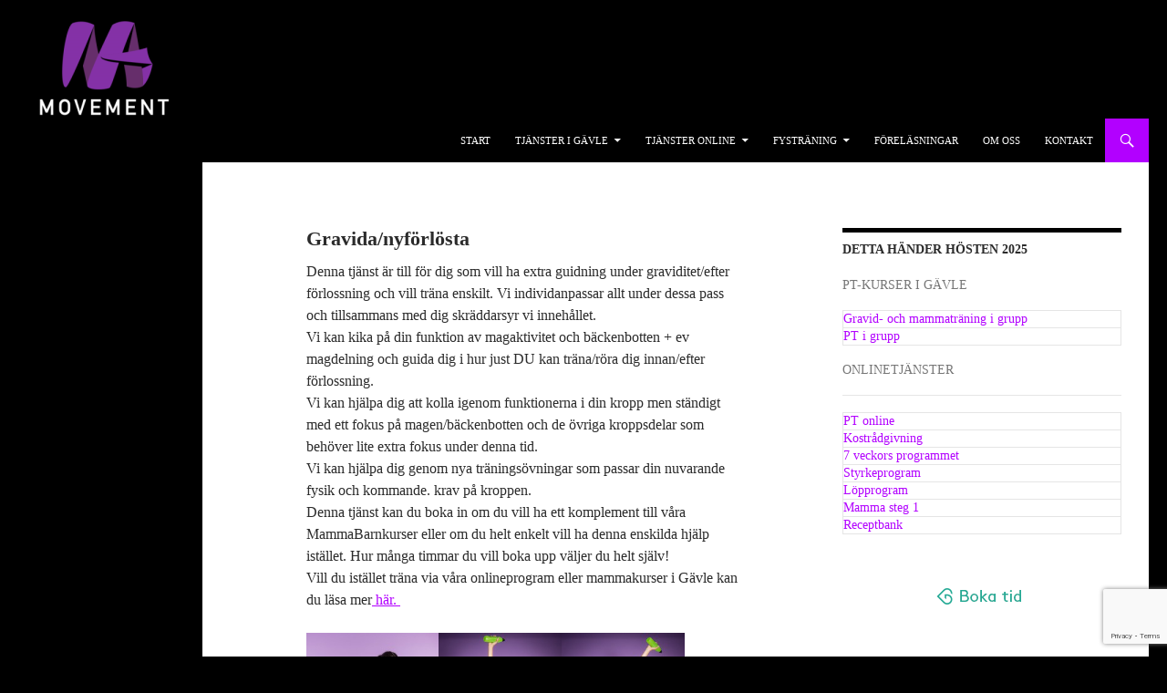

--- FILE ---
content_type: text/html; charset=UTF-8
request_url: https://www.mamovement.se/gravidanyforlosta/
body_size: 8689
content:
<!DOCTYPE html>
<!--[if IE 7]>
<html class="ie ie7" lang="sv-SE">
<![endif]-->
<!--[if IE 8]>
<html class="ie ie8" lang="sv-SE">
<![endif]-->
<!--[if !(IE 7) | !(IE 8) ]><!-->
<html lang="sv-SE">
<!--<![endif]-->
<head>
	<meta charset="UTF-8">
	<meta name="viewport" content="width=device-width">
	<title>Gravida/nyförlösta - MAmovement</title>
	<link rel="profile" href="http://gmpg.org/xfn/11">
	<link rel="pingback" href="https://www.mamovement.se/xmlrpc.php">
	<!--[if lt IE 9]>
	<script src="https://www.mamovement.se/wp-content/themes/twentyfourteen/js/html5.js"></script>
	<![endif]-->
	<meta name='robots' content='index, follow, max-image-preview:large, max-snippet:-1, max-video-preview:-1' />

	<!-- This site is optimized with the Yoast SEO plugin v22.1 - https://yoast.com/wordpress/plugins/seo/ -->
	<link rel="canonical" href="https://www.mamovement.se/gravidanyforlosta/" />
	<meta property="og:locale" content="sv_SE" />
	<meta property="og:type" content="article" />
	<meta property="og:title" content="Gravida/nyförlösta - MAmovement" />
	<meta property="og:description" content="Gravida/nyförlösta Denna tjänst är till för dig som vill ha extra guidning under graviditet/efter förlossning och vill träna enskilt. Vi individanpassar allt under dessa pass och tillsammans med dig skräddarsyr vi innehållet. Vi kan kika på din funktion av magaktivitet och bäckenbotten + ev magdelning och guida dig i hur just DU kan träna/röra dig innan/efter [&hellip;]" />
	<meta property="og:url" content="https://www.mamovement.se/gravidanyforlosta/" />
	<meta property="og:site_name" content="MAmovement" />
	<meta property="article:modified_time" content="2018-03-30T14:20:24+00:00" />
	<meta property="og:image" content="http://www.mamovement.se/wp-content/uploads/2014/05/MaMovement_webb-223-e1478605369800-214x300.jpg" />
	<meta name="twitter:label1" content="Beräknad lästid" />
	<meta name="twitter:data1" content="1 minut" />
	<script type="application/ld+json" class="yoast-schema-graph">{"@context":"https://schema.org","@graph":[{"@type":"WebPage","@id":"https://www.mamovement.se/gravidanyforlosta/","url":"https://www.mamovement.se/gravidanyforlosta/","name":"Gravida/nyförlösta - MAmovement","isPartOf":{"@id":"https://www.mamovement.se/#website"},"primaryImageOfPage":{"@id":"https://www.mamovement.se/gravidanyforlosta/#primaryimage"},"image":{"@id":"https://www.mamovement.se/gravidanyforlosta/#primaryimage"},"thumbnailUrl":"http://www.mamovement.se/wp-content/uploads/2014/05/MaMovement_webb-223-e1478605369800-214x300.jpg","datePublished":"2016-11-08T11:34:14+00:00","dateModified":"2018-03-30T14:20:24+00:00","breadcrumb":{"@id":"https://www.mamovement.se/gravidanyforlosta/#breadcrumb"},"inLanguage":"sv-SE","potentialAction":[{"@type":"ReadAction","target":["https://www.mamovement.se/gravidanyforlosta/"]}]},{"@type":"ImageObject","inLanguage":"sv-SE","@id":"https://www.mamovement.se/gravidanyforlosta/#primaryimage","url":"http://www.mamovement.se/wp-content/uploads/2014/05/MaMovement_webb-223-e1478605369800-214x300.jpg","contentUrl":"http://www.mamovement.se/wp-content/uploads/2014/05/MaMovement_webb-223-e1478605369800-214x300.jpg"},{"@type":"BreadcrumbList","@id":"https://www.mamovement.se/gravidanyforlosta/#breadcrumb","itemListElement":[{"@type":"ListItem","position":1,"name":"Hem","item":"https://www.mamovement.se/"},{"@type":"ListItem","position":2,"name":"Gravida/nyförlösta"}]},{"@type":"WebSite","@id":"https://www.mamovement.se/#website","url":"https://www.mamovement.se/","name":"MAmovement","description":"Personlig träning","potentialAction":[{"@type":"SearchAction","target":{"@type":"EntryPoint","urlTemplate":"https://www.mamovement.se/?s={search_term_string}"},"query-input":"required name=search_term_string"}],"inLanguage":"sv-SE"}]}</script>
	<!-- / Yoast SEO plugin. -->


<link rel='dns-prefetch' href='//fonts.googleapis.com' />
<link rel="alternate" type="application/rss+xml" title="MAmovement &raquo; Webbflöde" href="https://www.mamovement.se/feed/" />
<link rel="alternate" type="application/rss+xml" title="MAmovement &raquo; Kommentarsflöde" href="https://www.mamovement.se/comments/feed/" />
<script type="text/javascript">
/* <![CDATA[ */
window._wpemojiSettings = {"baseUrl":"https:\/\/s.w.org\/images\/core\/emoji\/14.0.0\/72x72\/","ext":".png","svgUrl":"https:\/\/s.w.org\/images\/core\/emoji\/14.0.0\/svg\/","svgExt":".svg","source":{"concatemoji":"https:\/\/www.mamovement.se\/wp-includes\/js\/wp-emoji-release.min.js?ver=6.4.3"}};
/*! This file is auto-generated */
!function(i,n){var o,s,e;function c(e){try{var t={supportTests:e,timestamp:(new Date).valueOf()};sessionStorage.setItem(o,JSON.stringify(t))}catch(e){}}function p(e,t,n){e.clearRect(0,0,e.canvas.width,e.canvas.height),e.fillText(t,0,0);var t=new Uint32Array(e.getImageData(0,0,e.canvas.width,e.canvas.height).data),r=(e.clearRect(0,0,e.canvas.width,e.canvas.height),e.fillText(n,0,0),new Uint32Array(e.getImageData(0,0,e.canvas.width,e.canvas.height).data));return t.every(function(e,t){return e===r[t]})}function u(e,t,n){switch(t){case"flag":return n(e,"\ud83c\udff3\ufe0f\u200d\u26a7\ufe0f","\ud83c\udff3\ufe0f\u200b\u26a7\ufe0f")?!1:!n(e,"\ud83c\uddfa\ud83c\uddf3","\ud83c\uddfa\u200b\ud83c\uddf3")&&!n(e,"\ud83c\udff4\udb40\udc67\udb40\udc62\udb40\udc65\udb40\udc6e\udb40\udc67\udb40\udc7f","\ud83c\udff4\u200b\udb40\udc67\u200b\udb40\udc62\u200b\udb40\udc65\u200b\udb40\udc6e\u200b\udb40\udc67\u200b\udb40\udc7f");case"emoji":return!n(e,"\ud83e\udef1\ud83c\udffb\u200d\ud83e\udef2\ud83c\udfff","\ud83e\udef1\ud83c\udffb\u200b\ud83e\udef2\ud83c\udfff")}return!1}function f(e,t,n){var r="undefined"!=typeof WorkerGlobalScope&&self instanceof WorkerGlobalScope?new OffscreenCanvas(300,150):i.createElement("canvas"),a=r.getContext("2d",{willReadFrequently:!0}),o=(a.textBaseline="top",a.font="600 32px Arial",{});return e.forEach(function(e){o[e]=t(a,e,n)}),o}function t(e){var t=i.createElement("script");t.src=e,t.defer=!0,i.head.appendChild(t)}"undefined"!=typeof Promise&&(o="wpEmojiSettingsSupports",s=["flag","emoji"],n.supports={everything:!0,everythingExceptFlag:!0},e=new Promise(function(e){i.addEventListener("DOMContentLoaded",e,{once:!0})}),new Promise(function(t){var n=function(){try{var e=JSON.parse(sessionStorage.getItem(o));if("object"==typeof e&&"number"==typeof e.timestamp&&(new Date).valueOf()<e.timestamp+604800&&"object"==typeof e.supportTests)return e.supportTests}catch(e){}return null}();if(!n){if("undefined"!=typeof Worker&&"undefined"!=typeof OffscreenCanvas&&"undefined"!=typeof URL&&URL.createObjectURL&&"undefined"!=typeof Blob)try{var e="postMessage("+f.toString()+"("+[JSON.stringify(s),u.toString(),p.toString()].join(",")+"));",r=new Blob([e],{type:"text/javascript"}),a=new Worker(URL.createObjectURL(r),{name:"wpTestEmojiSupports"});return void(a.onmessage=function(e){c(n=e.data),a.terminate(),t(n)})}catch(e){}c(n=f(s,u,p))}t(n)}).then(function(e){for(var t in e)n.supports[t]=e[t],n.supports.everything=n.supports.everything&&n.supports[t],"flag"!==t&&(n.supports.everythingExceptFlag=n.supports.everythingExceptFlag&&n.supports[t]);n.supports.everythingExceptFlag=n.supports.everythingExceptFlag&&!n.supports.flag,n.DOMReady=!1,n.readyCallback=function(){n.DOMReady=!0}}).then(function(){return e}).then(function(){var e;n.supports.everything||(n.readyCallback(),(e=n.source||{}).concatemoji?t(e.concatemoji):e.wpemoji&&e.twemoji&&(t(e.twemoji),t(e.wpemoji)))}))}((window,document),window._wpemojiSettings);
/* ]]> */
</script>
<style id='wp-emoji-styles-inline-css' type='text/css'>

	img.wp-smiley, img.emoji {
		display: inline !important;
		border: none !important;
		box-shadow: none !important;
		height: 1em !important;
		width: 1em !important;
		margin: 0 0.07em !important;
		vertical-align: -0.1em !important;
		background: none !important;
		padding: 0 !important;
	}
</style>
<link rel='stylesheet' id='wp-block-library-css' href='https://www.mamovement.se/wp-includes/css/dist/block-library/style.min.css?ver=6.4.3' type='text/css' media='all' />
<style id='classic-theme-styles-inline-css' type='text/css'>
/*! This file is auto-generated */
.wp-block-button__link{color:#fff;background-color:#32373c;border-radius:9999px;box-shadow:none;text-decoration:none;padding:calc(.667em + 2px) calc(1.333em + 2px);font-size:1.125em}.wp-block-file__button{background:#32373c;color:#fff;text-decoration:none}
</style>
<style id='global-styles-inline-css' type='text/css'>
body{--wp--preset--color--black: #000000;--wp--preset--color--cyan-bluish-gray: #abb8c3;--wp--preset--color--white: #ffffff;--wp--preset--color--pale-pink: #f78da7;--wp--preset--color--vivid-red: #cf2e2e;--wp--preset--color--luminous-vivid-orange: #ff6900;--wp--preset--color--luminous-vivid-amber: #fcb900;--wp--preset--color--light-green-cyan: #7bdcb5;--wp--preset--color--vivid-green-cyan: #00d084;--wp--preset--color--pale-cyan-blue: #8ed1fc;--wp--preset--color--vivid-cyan-blue: #0693e3;--wp--preset--color--vivid-purple: #9b51e0;--wp--preset--gradient--vivid-cyan-blue-to-vivid-purple: linear-gradient(135deg,rgba(6,147,227,1) 0%,rgb(155,81,224) 100%);--wp--preset--gradient--light-green-cyan-to-vivid-green-cyan: linear-gradient(135deg,rgb(122,220,180) 0%,rgb(0,208,130) 100%);--wp--preset--gradient--luminous-vivid-amber-to-luminous-vivid-orange: linear-gradient(135deg,rgba(252,185,0,1) 0%,rgba(255,105,0,1) 100%);--wp--preset--gradient--luminous-vivid-orange-to-vivid-red: linear-gradient(135deg,rgba(255,105,0,1) 0%,rgb(207,46,46) 100%);--wp--preset--gradient--very-light-gray-to-cyan-bluish-gray: linear-gradient(135deg,rgb(238,238,238) 0%,rgb(169,184,195) 100%);--wp--preset--gradient--cool-to-warm-spectrum: linear-gradient(135deg,rgb(74,234,220) 0%,rgb(151,120,209) 20%,rgb(207,42,186) 40%,rgb(238,44,130) 60%,rgb(251,105,98) 80%,rgb(254,248,76) 100%);--wp--preset--gradient--blush-light-purple: linear-gradient(135deg,rgb(255,206,236) 0%,rgb(152,150,240) 100%);--wp--preset--gradient--blush-bordeaux: linear-gradient(135deg,rgb(254,205,165) 0%,rgb(254,45,45) 50%,rgb(107,0,62) 100%);--wp--preset--gradient--luminous-dusk: linear-gradient(135deg,rgb(255,203,112) 0%,rgb(199,81,192) 50%,rgb(65,88,208) 100%);--wp--preset--gradient--pale-ocean: linear-gradient(135deg,rgb(255,245,203) 0%,rgb(182,227,212) 50%,rgb(51,167,181) 100%);--wp--preset--gradient--electric-grass: linear-gradient(135deg,rgb(202,248,128) 0%,rgb(113,206,126) 100%);--wp--preset--gradient--midnight: linear-gradient(135deg,rgb(2,3,129) 0%,rgb(40,116,252) 100%);--wp--preset--font-size--small: 13px;--wp--preset--font-size--medium: 20px;--wp--preset--font-size--large: 36px;--wp--preset--font-size--x-large: 42px;--wp--preset--spacing--20: 0.44rem;--wp--preset--spacing--30: 0.67rem;--wp--preset--spacing--40: 1rem;--wp--preset--spacing--50: 1.5rem;--wp--preset--spacing--60: 2.25rem;--wp--preset--spacing--70: 3.38rem;--wp--preset--spacing--80: 5.06rem;--wp--preset--shadow--natural: 6px 6px 9px rgba(0, 0, 0, 0.2);--wp--preset--shadow--deep: 12px 12px 50px rgba(0, 0, 0, 0.4);--wp--preset--shadow--sharp: 6px 6px 0px rgba(0, 0, 0, 0.2);--wp--preset--shadow--outlined: 6px 6px 0px -3px rgba(255, 255, 255, 1), 6px 6px rgba(0, 0, 0, 1);--wp--preset--shadow--crisp: 6px 6px 0px rgba(0, 0, 0, 1);}:where(.is-layout-flex){gap: 0.5em;}:where(.is-layout-grid){gap: 0.5em;}body .is-layout-flow > .alignleft{float: left;margin-inline-start: 0;margin-inline-end: 2em;}body .is-layout-flow > .alignright{float: right;margin-inline-start: 2em;margin-inline-end: 0;}body .is-layout-flow > .aligncenter{margin-left: auto !important;margin-right: auto !important;}body .is-layout-constrained > .alignleft{float: left;margin-inline-start: 0;margin-inline-end: 2em;}body .is-layout-constrained > .alignright{float: right;margin-inline-start: 2em;margin-inline-end: 0;}body .is-layout-constrained > .aligncenter{margin-left: auto !important;margin-right: auto !important;}body .is-layout-constrained > :where(:not(.alignleft):not(.alignright):not(.alignfull)){max-width: var(--wp--style--global--content-size);margin-left: auto !important;margin-right: auto !important;}body .is-layout-constrained > .alignwide{max-width: var(--wp--style--global--wide-size);}body .is-layout-flex{display: flex;}body .is-layout-flex{flex-wrap: wrap;align-items: center;}body .is-layout-flex > *{margin: 0;}body .is-layout-grid{display: grid;}body .is-layout-grid > *{margin: 0;}:where(.wp-block-columns.is-layout-flex){gap: 2em;}:where(.wp-block-columns.is-layout-grid){gap: 2em;}:where(.wp-block-post-template.is-layout-flex){gap: 1.25em;}:where(.wp-block-post-template.is-layout-grid){gap: 1.25em;}.has-black-color{color: var(--wp--preset--color--black) !important;}.has-cyan-bluish-gray-color{color: var(--wp--preset--color--cyan-bluish-gray) !important;}.has-white-color{color: var(--wp--preset--color--white) !important;}.has-pale-pink-color{color: var(--wp--preset--color--pale-pink) !important;}.has-vivid-red-color{color: var(--wp--preset--color--vivid-red) !important;}.has-luminous-vivid-orange-color{color: var(--wp--preset--color--luminous-vivid-orange) !important;}.has-luminous-vivid-amber-color{color: var(--wp--preset--color--luminous-vivid-amber) !important;}.has-light-green-cyan-color{color: var(--wp--preset--color--light-green-cyan) !important;}.has-vivid-green-cyan-color{color: var(--wp--preset--color--vivid-green-cyan) !important;}.has-pale-cyan-blue-color{color: var(--wp--preset--color--pale-cyan-blue) !important;}.has-vivid-cyan-blue-color{color: var(--wp--preset--color--vivid-cyan-blue) !important;}.has-vivid-purple-color{color: var(--wp--preset--color--vivid-purple) !important;}.has-black-background-color{background-color: var(--wp--preset--color--black) !important;}.has-cyan-bluish-gray-background-color{background-color: var(--wp--preset--color--cyan-bluish-gray) !important;}.has-white-background-color{background-color: var(--wp--preset--color--white) !important;}.has-pale-pink-background-color{background-color: var(--wp--preset--color--pale-pink) !important;}.has-vivid-red-background-color{background-color: var(--wp--preset--color--vivid-red) !important;}.has-luminous-vivid-orange-background-color{background-color: var(--wp--preset--color--luminous-vivid-orange) !important;}.has-luminous-vivid-amber-background-color{background-color: var(--wp--preset--color--luminous-vivid-amber) !important;}.has-light-green-cyan-background-color{background-color: var(--wp--preset--color--light-green-cyan) !important;}.has-vivid-green-cyan-background-color{background-color: var(--wp--preset--color--vivid-green-cyan) !important;}.has-pale-cyan-blue-background-color{background-color: var(--wp--preset--color--pale-cyan-blue) !important;}.has-vivid-cyan-blue-background-color{background-color: var(--wp--preset--color--vivid-cyan-blue) !important;}.has-vivid-purple-background-color{background-color: var(--wp--preset--color--vivid-purple) !important;}.has-black-border-color{border-color: var(--wp--preset--color--black) !important;}.has-cyan-bluish-gray-border-color{border-color: var(--wp--preset--color--cyan-bluish-gray) !important;}.has-white-border-color{border-color: var(--wp--preset--color--white) !important;}.has-pale-pink-border-color{border-color: var(--wp--preset--color--pale-pink) !important;}.has-vivid-red-border-color{border-color: var(--wp--preset--color--vivid-red) !important;}.has-luminous-vivid-orange-border-color{border-color: var(--wp--preset--color--luminous-vivid-orange) !important;}.has-luminous-vivid-amber-border-color{border-color: var(--wp--preset--color--luminous-vivid-amber) !important;}.has-light-green-cyan-border-color{border-color: var(--wp--preset--color--light-green-cyan) !important;}.has-vivid-green-cyan-border-color{border-color: var(--wp--preset--color--vivid-green-cyan) !important;}.has-pale-cyan-blue-border-color{border-color: var(--wp--preset--color--pale-cyan-blue) !important;}.has-vivid-cyan-blue-border-color{border-color: var(--wp--preset--color--vivid-cyan-blue) !important;}.has-vivid-purple-border-color{border-color: var(--wp--preset--color--vivid-purple) !important;}.has-vivid-cyan-blue-to-vivid-purple-gradient-background{background: var(--wp--preset--gradient--vivid-cyan-blue-to-vivid-purple) !important;}.has-light-green-cyan-to-vivid-green-cyan-gradient-background{background: var(--wp--preset--gradient--light-green-cyan-to-vivid-green-cyan) !important;}.has-luminous-vivid-amber-to-luminous-vivid-orange-gradient-background{background: var(--wp--preset--gradient--luminous-vivid-amber-to-luminous-vivid-orange) !important;}.has-luminous-vivid-orange-to-vivid-red-gradient-background{background: var(--wp--preset--gradient--luminous-vivid-orange-to-vivid-red) !important;}.has-very-light-gray-to-cyan-bluish-gray-gradient-background{background: var(--wp--preset--gradient--very-light-gray-to-cyan-bluish-gray) !important;}.has-cool-to-warm-spectrum-gradient-background{background: var(--wp--preset--gradient--cool-to-warm-spectrum) !important;}.has-blush-light-purple-gradient-background{background: var(--wp--preset--gradient--blush-light-purple) !important;}.has-blush-bordeaux-gradient-background{background: var(--wp--preset--gradient--blush-bordeaux) !important;}.has-luminous-dusk-gradient-background{background: var(--wp--preset--gradient--luminous-dusk) !important;}.has-pale-ocean-gradient-background{background: var(--wp--preset--gradient--pale-ocean) !important;}.has-electric-grass-gradient-background{background: var(--wp--preset--gradient--electric-grass) !important;}.has-midnight-gradient-background{background: var(--wp--preset--gradient--midnight) !important;}.has-small-font-size{font-size: var(--wp--preset--font-size--small) !important;}.has-medium-font-size{font-size: var(--wp--preset--font-size--medium) !important;}.has-large-font-size{font-size: var(--wp--preset--font-size--large) !important;}.has-x-large-font-size{font-size: var(--wp--preset--font-size--x-large) !important;}
.wp-block-navigation a:where(:not(.wp-element-button)){color: inherit;}
:where(.wp-block-post-template.is-layout-flex){gap: 1.25em;}:where(.wp-block-post-template.is-layout-grid){gap: 1.25em;}
:where(.wp-block-columns.is-layout-flex){gap: 2em;}:where(.wp-block-columns.is-layout-grid){gap: 2em;}
.wp-block-pullquote{font-size: 1.5em;line-height: 1.6;}
</style>
<link rel='stylesheet' id='contact-form-7-css' href='https://www.mamovement.se/wp-content/plugins/contact-form-7/includes/css/styles.css?ver=5.8.7' type='text/css' media='all' />
<link rel='stylesheet' id='twentyfourteen-lato-css' href='//fonts.googleapis.com/css?family=Lato%3A300%2C400%2C700%2C900%2C300italic%2C400italic%2C700italic' type='text/css' media='all' />
<link rel='stylesheet' id='genericons-css' href='https://www.mamovement.se/wp-content/themes/twentyfourteen/genericons/genericons.css?ver=3.0.2' type='text/css' media='all' />
<link rel='stylesheet' id='twentyfourteen-style-css' href='https://www.mamovement.se/wp-content/themes/twentyfourteen/style.css?ver=6.4.3' type='text/css' media='all' />
<!--[if lt IE 9]>
<link rel='stylesheet' id='twentyfourteen-ie-css' href='https://www.mamovement.se/wp-content/themes/twentyfourteen/css/ie.css?ver=20131205' type='text/css' media='all' />
<![endif]-->
<script type="text/javascript" src="https://www.mamovement.se/wp-includes/js/jquery/jquery.min.js?ver=3.7.1" id="jquery-core-js"></script>
<script type="text/javascript" src="https://www.mamovement.se/wp-includes/js/jquery/jquery-migrate.min.js?ver=3.4.1" id="jquery-migrate-js"></script>
<link rel="https://api.w.org/" href="https://www.mamovement.se/wp-json/" /><link rel="alternate" type="application/json" href="https://www.mamovement.se/wp-json/wp/v2/pages/1813" /><link rel="EditURI" type="application/rsd+xml" title="RSD" href="https://www.mamovement.se/xmlrpc.php?rsd" />
<meta name="generator" content="WordPress 6.4.3" />
<link rel='shortlink' href='https://www.mamovement.se/?p=1813' />
<link rel="alternate" type="application/json+oembed" href="https://www.mamovement.se/wp-json/oembed/1.0/embed?url=https%3A%2F%2Fwww.mamovement.se%2Fgravidanyforlosta%2F" />
<link rel="alternate" type="text/xml+oembed" href="https://www.mamovement.se/wp-json/oembed/1.0/embed?url=https%3A%2F%2Fwww.mamovement.se%2Fgravidanyforlosta%2F&#038;format=xml" />
<!-- Hotjar Tracking Code for mamovement.se -->
<script>
    (function(h,o,t,j,a,r){
        h.hj=h.hj||function(){(h.hj.q=h.hj.q||[]).push(arguments)};
        h._hjSettings={hjid:723570,hjsv:6};
        a=o.getElementsByTagName('head')[0];
        r=o.createElement('script');r.async=1;
        r.src=t+h._hjSettings.hjid+j+h._hjSettings.hjsv;
        a.appendChild(r);
    })(window,document,'https://static.hotjar.com/c/hotjar-','.js?sv=');
</script><script type="text/javascript">
var ajaxurl = 'https://www.mamovement.se/wp-admin/admin-ajax.php';
</script>
	<style type="text/css" id="twentyfourteen-header-css">
			.site-title,
		.site-description {
			clip: rect(1px 1px 1px 1px); /* IE7 */
			clip: rect(1px, 1px, 1px, 1px);
			position: absolute;
		}
		</style>
	<style type="text/css" id="custom-background-css">
body.custom-background { background-color: #000000; }
</style>
	</head>

<body class="page-template-default page page-id-1813 custom-background header-image footer-widgets singular">
<div id="page" class="hfeed site">
		<div id="site-header" style="background: #000000; ">
		<a href="https://www.mamovement.se/" rel="home">
			<!--<img src="https://www.mamovement.se/wp-content/uploads/2014/07/cropped-logga_250px.png" width="1260" height="241" alt="">
			-->
			<img style="height: auto;padding-top:20px;padding-left:40px;" src="http://www.mamovement.se/wp-content/uploads/logga_150px.png" alt="">
			<!--<img style="height: auto;padding-top:20px;padding-left:40px;" src="http://www.mamovement.se/wp-content/uploads/logo.jpg" alt="">-->
		</a>
		
	</div>
	
	<header id="masthead" class="site-header" role="banner">
		<div class="header-main">
			<h1 class="site-title"><a href="https://www.mamovement.se/" rel="home">MAmovement</a></h1>

			<div class="search-toggle">
				<a href="#search-container" class="screen-reader-text">Sök</a>
			</div>

			<nav id="primary-navigation" class="site-navigation primary-navigation" role="navigation">
				<button class="menu-toggle">Primär meny</button>
				<a class="screen-reader-text skip-link" href="#content">Hoppa till innehåll</a>
				<div class="menu-meny-container"><ul id="menu-meny" class="nav-menu"><li id="menu-item-10521" class="menu-item menu-item-type-post_type menu-item-object-page menu-item-home menu-item-10521"><a href="https://www.mamovement.se/">Start</a></li>
<li id="menu-item-10492" class="menu-item menu-item-type-post_type menu-item-object-page menu-item-has-children menu-item-10492"><a href="https://www.mamovement.se/tjanster-gavle/">Tjänster i Gävle</a>
<ul class="sub-menu">
	<li id="menu-item-7218" class="menu-item menu-item-type-post_type menu-item-object-page menu-item-7218"><a href="https://www.mamovement.se/personlig-traning/">Personlig Träning</a></li>
	<li id="menu-item-1809" class="menu-item menu-item-type-post_type menu-item-object-page menu-item-1809"><a href="https://www.mamovement.se/massagefasciabehandling/">Massage &#038; Behandling</a></li>
	<li id="menu-item-8320" class="menu-item menu-item-type-post_type menu-item-object-page menu-item-8320"><a href="https://www.mamovement.se/ptgrupp/">PT i grupp</a></li>
	<li id="menu-item-67538" class="menu-item menu-item-type-post_type menu-item-object-page menu-item-67538"><a href="https://www.mamovement.se/gravid-och-mammatraning-grupp-2/">Gravid- och mammaträning i grupp</a></li>
</ul>
</li>
<li id="menu-item-10501" class="menu-item menu-item-type-post_type menu-item-object-page menu-item-has-children menu-item-10501"><a href="https://www.mamovement.se/tjanster-online/">Tjänster online</a>
<ul class="sub-menu">
	<li id="menu-item-64371" class="menu-item menu-item-type-post_type menu-item-object-page menu-item-64371"><a href="https://www.mamovement.se/movement-online/">Movement Online</a></li>
	<li id="menu-item-7314" class="menu-item menu-item-type-post_type menu-item-object-page menu-item-7314"><a href="https://www.mamovement.se/online-pt-traning/">PT online</a></li>
	<li id="menu-item-14562" class="menu-item menu-item-type-post_type menu-item-object-page menu-item-14562"><a href="https://www.mamovement.se/kostradgiving/">Kostrådgiving online</a></li>
	<li id="menu-item-38351" class="menu-item menu-item-type-post_type menu-item-object-page menu-item-38351"><a href="https://www.mamovement.se/online-7-veckor-med-oss/">7 veckorsprogrammet</a></li>
	<li id="menu-item-10589" class="menu-item menu-item-type-post_type menu-item-object-page menu-item-10589"><a href="https://www.mamovement.se/online-lopprogram/">Löpprogrammet</a></li>
	<li id="menu-item-7486" class="menu-item menu-item-type-post_type menu-item-object-page menu-item-7486"><a href="https://www.mamovement.se/online-styrkeprogram/">Styrkeprogrammet</a></li>
	<li id="menu-item-4831" class="menu-item menu-item-type-post_type menu-item-object-page menu-item-4831"><a href="https://www.mamovement.se/onlineprogram-gravida-mammor/">Program för gravida &#038; mammor</a></li>
	<li id="menu-item-7552" class="menu-item menu-item-type-post_type menu-item-object-page menu-item-7552"><a href="https://www.mamovement.se/online-receptbank/">Receptbank online</a></li>
</ul>
</li>
<li id="menu-item-10674" class="menu-item menu-item-type-post_type menu-item-object-page menu-item-has-children menu-item-10674"><a href="https://www.mamovement.se/fystraning/">Fysträning</a>
<ul class="sub-menu">
	<li id="menu-item-10676" class="menu-item menu-item-type-post_type menu-item-object-page menu-item-10676"><a href="https://www.mamovement.se/fystraning-enskilda-spelare/">Fysträning- enskilda spelare</a></li>
	<li id="menu-item-10769" class="menu-item menu-item-type-post_type menu-item-object-page menu-item-10769"><a href="https://www.mamovement.se/fystraning-idrottslag/">Fysträning- idrottslag</a></li>
</ul>
</li>
<li id="menu-item-10866" class="menu-item menu-item-type-post_type menu-item-object-page menu-item-10866"><a href="https://www.mamovement.se/forelasningar/">Föreläsningar</a></li>
<li id="menu-item-7759" class="menu-item menu-item-type-post_type menu-item-object-page menu-item-7759"><a href="https://www.mamovement.se/om-oss/">Om oss</a></li>
<li id="menu-item-858" class="menu-item menu-item-type-post_type menu-item-object-page menu-item-858"><a href="https://www.mamovement.se/kontakt/">Kontakt</a></li>
</ul></div>			</nav>
		</div>

		<div id="search-container" class="search-box-wrapper hide">
			<div class="search-box">
				<form role="search" method="get" class="search-form" action="https://www.mamovement.se/">
				<label>
					<span class="screen-reader-text">Sök efter:</span>
					<input type="search" class="search-field" placeholder="Sök …" value="" name="s" />
				</label>
				<input type="submit" class="search-submit" value="Sök" />
			</form>			</div>
		</div>
	</header><!-- #masthead -->

	<div id="main" class="site-main">

<div id="main-content" class="main-content">

	<div id="primary" class="content-area">
		<div id="content" class="site-content" role="main">

			
<article id="post-1813" class="post-1813 page type-page status-publish hentry">
	
	<div class="entry-content">
		<h3>Gravida/nyförlösta</h3>
<p>Denna tjänst är till för dig som vill ha extra guidning under graviditet/efter förlossning och vill träna enskilt. Vi individanpassar allt under dessa pass och tillsammans med dig skräddarsyr vi innehållet.<br />
Vi kan kika på din funktion av magaktivitet och bäckenbotten + ev magdelning och guida dig i hur just DU kan träna/röra dig innan/efter förlossning.<br />
Vi kan hjälpa dig att kolla igenom funktionerna i din kropp men ständigt med ett fokus på magen/bäckenbotten och de övriga kroppsdelar som behöver lite extra fokus under denna tid.<br />
Vi kan hjälpa dig genom nya träningsövningar som passar din nuvarande fysik och kommande. krav på kroppen.<br />
Denna tjänst kan du boka in om du vill ha ett komplement till våra MammaBarnkurser eller om du helt enkelt vill ha denna enskilda hjälp istället. Hur många timmar du vill boka upp väljer du helt själv!<br />
Vill du istället träna via våra onlineprogram eller mammakurser i Gävle kan du läsa mer<a href="https://www.mamovement.se/vilken-mammakurs-ska-jag-valja/"> här. </a></p>
<p><a href="https://www.mamovement.se/wp-content/uploads/2014/05/MaMovement_webb-223-e1478605369800.jpg" rel="attachment wp-att-972"><img decoding="async" class="alignnone wp-image-972 " src="https://www.mamovement.se/wp-content/uploads/2014/05/MaMovement_webb-223-e1478605369800-214x300.jpg" alt="" width="145" height="203" srcset="https://www.mamovement.se/wp-content/uploads/2014/05/MaMovement_webb-223-e1478605369800-214x300.jpg 214w, https://www.mamovement.se/wp-content/uploads/2014/05/MaMovement_webb-223-e1478605369800.jpg 506w" sizes="(max-width: 145px) 100vw, 145px" /></a><a href="https://www.mamovement.se/wp-content/uploads/2014/05/MaMovement_webb-224.jpg" rel="attachment wp-att-973"><img decoding="async" class="alignnone wp-image-973" src="https://www.mamovement.se/wp-content/uploads/2014/05/MaMovement_webb-224-200x300.jpg" alt="MaMovement_webb-224" width="135" height="203" srcset="https://www.mamovement.se/wp-content/uploads/2014/05/MaMovement_webb-224-200x300.jpg 200w, https://www.mamovement.se/wp-content/uploads/2014/05/MaMovement_webb-224.jpg 683w" sizes="(max-width: 135px) 100vw, 135px" /></a><a href="https://www.mamovement.se/wp-content/uploads/2014/05/MaMovement_webb-225.jpg" rel="attachment wp-att-974"><img decoding="async" class="alignnone wp-image-974" src="https://www.mamovement.se/wp-content/uploads/2014/05/MaMovement_webb-225-200x300.jpg" alt="MaMovement_webb-225" width="135" height="202" srcset="https://www.mamovement.se/wp-content/uploads/2014/05/MaMovement_webb-225-200x300.jpg 200w, https://www.mamovement.se/wp-content/uploads/2014/05/MaMovement_webb-225.jpg 683w" sizes="(max-width: 135px) 100vw, 135px" /></a></p>
<p>För med information kontaka maria@mamovement.se eller malin@mamovement.se</p>
	</div><!-- .entry-content -->
</article><!-- #post-## -->

		</div><!-- #content -->
	</div><!-- #primary -->
	<div id="content-sidebar" class="content-sidebar widget-area" role="complementary">
	<aside id="text-2" class="widget widget_text"><h1 class="widget-title">Detta händer hösten 2025</h1>			<div class="textwidget"><p>PT-KURSER I GÄVLE</p>
<table>
<tr>
<td><a href="/gravid-och-mammatraning-grupp-2/">Gravid- och mammaträning i grupp</a></td>
</tr>
<tr>
<td><a href="/ptgrupp//">PT i grupp</a></td>
</tr>
<table>
<p>ONLINETJÄNSTER</p>
<table>
<tr>
<td><a href="/online-pt-traning/">PT online</a></td>
</tr>
<tr>
<td><a href="/kostradgiving">Kostrådgivning</td>
</tr>
<tr>
<td><a href="/online-7-veckor-med-oss/">7 veckors programmet</a></td>
</tr>
<tr>
<td><a href="/online-styrkeprogram/">Styrkeprogram</a></td>
</tr>
<tr>
<td><a href="/online-lopprogram/">Löpprogram</a></td>
</tr>
<tr>
<td><a href="/online-mammasteg1/">Mamma steg 1</a></td>
</tr>
<tr>
<td><a href="/online-receptbank/">Receptbank</a></td>
</tr>
</table>
</div>
		</aside><aside id="text-5" class="widget widget_text">			<div class="textwidget"><center>
<a href="http://www.bokadirekt.se/Bookings/Default.aspx?sru=16278" target="_blank" rel="noopener"> <img src="https://foretag.bokadirekt.se/bokatid/BokaTid_Vit_MorkBakgrund_120px.png" alt="Boka tid" border="0" /></a>
</center></div>
		</aside></div><!-- #content-sidebar -->
</div><!-- #main-content -->

<div id="secondary">
		<h2 class="site-description">Personlig träning</h2>
	
	
	</div><!-- #secondary -->

		</div><!-- #main -->

		<footer id="colophon" class="site-footer" role="contentinfo">

			
<div id="supplementary">
	<div id="footer-sidebar" class="footer-sidebar widget-area" role="complementary">
		<aside id="text-4" class="widget widget_text">			<div class="textwidget">PERSONLIG TRÄNING (PT) | 070-1015859 
GÄVLE | INFO@MAMOVEMENT.SE</div>
		</aside>	</div><!-- #footer-sidebar -->
</div><!-- #supplementary -->

			<div class="site-info">
			<!--
								<a href="http://wordpress.org/">Drivs med WordPress</a>
			</div>
			-->
			<!-- .site-info -->
		</footer><!-- #colophon -->
	</div><!-- #page -->

	<script type="text/javascript">
document.addEventListener( 'wpcf7mailsent', function( event ) {
	document.getElementById('hideform').style.display = 'none';
	//document.getElementById('emptyform').scrollIntoView();
	var outputbox = document.getElementsByClassName("wpcf7-response-output")[0];
	if(outputbox != null){
	  //alert('Tack för ditt svar');
	  outputbox.scrollIntoView();
	}else{
	  document.getElementById('emptyform').scrollIntoView();
	}
}, false );
</script>
<script type="text/javascript" src="https://www.mamovement.se/wp-content/plugins/contact-form-7/includes/swv/js/index.js?ver=5.8.7" id="swv-js"></script>
<script type="text/javascript" id="contact-form-7-js-extra">
/* <![CDATA[ */
var wpcf7 = {"api":{"root":"https:\/\/www.mamovement.se\/wp-json\/","namespace":"contact-form-7\/v1"}};
/* ]]> */
</script>
<script type="text/javascript" src="https://www.mamovement.se/wp-content/plugins/contact-form-7/includes/js/index.js?ver=5.8.7" id="contact-form-7-js"></script>
<script type="text/javascript" src="https://www.mamovement.se/wp-includes/js/imagesloaded.min.js?ver=5.0.0" id="imagesloaded-js"></script>
<script type="text/javascript" src="https://www.mamovement.se/wp-includes/js/masonry.min.js?ver=4.2.2" id="masonry-js"></script>
<script type="text/javascript" src="https://www.mamovement.se/wp-includes/js/jquery/jquery.masonry.min.js?ver=3.1.2b" id="jquery-masonry-js"></script>
<script type="text/javascript" src="https://www.mamovement.se/wp-content/themes/twentyfourteen/js/functions.js?ver=20140319" id="twentyfourteen-script-js"></script>
<script type="text/javascript" src="https://www.google.com/recaptcha/api.js?render=6LeO8JYfAAAAAJEo0l57jcf0FPmY22nR78DeylYd&amp;ver=3.0" id="google-recaptcha-js"></script>
<script type="text/javascript" src="https://www.mamovement.se/wp-includes/js/dist/vendor/wp-polyfill-inert.min.js?ver=3.1.2" id="wp-polyfill-inert-js"></script>
<script type="text/javascript" src="https://www.mamovement.se/wp-includes/js/dist/vendor/regenerator-runtime.min.js?ver=0.14.0" id="regenerator-runtime-js"></script>
<script type="text/javascript" src="https://www.mamovement.se/wp-includes/js/dist/vendor/wp-polyfill.min.js?ver=3.15.0" id="wp-polyfill-js"></script>
<script type="text/javascript" id="wpcf7-recaptcha-js-extra">
/* <![CDATA[ */
var wpcf7_recaptcha = {"sitekey":"6LeO8JYfAAAAAJEo0l57jcf0FPmY22nR78DeylYd","actions":{"homepage":"homepage","contactform":"contactform"}};
/* ]]> */
</script>
<script type="text/javascript" src="https://www.mamovement.se/wp-content/plugins/contact-form-7/modules/recaptcha/index.js?ver=5.8.7" id="wpcf7-recaptcha-js"></script>
</body>
</html>

--- FILE ---
content_type: text/html; charset=utf-8
request_url: https://www.google.com/recaptcha/api2/anchor?ar=1&k=6LeO8JYfAAAAAJEo0l57jcf0FPmY22nR78DeylYd&co=aHR0cHM6Ly93d3cubWFtb3ZlbWVudC5zZTo0NDM.&hl=en&v=PoyoqOPhxBO7pBk68S4YbpHZ&size=invisible&anchor-ms=20000&execute-ms=30000&cb=naeliv6rsevj
body_size: 48653
content:
<!DOCTYPE HTML><html dir="ltr" lang="en"><head><meta http-equiv="Content-Type" content="text/html; charset=UTF-8">
<meta http-equiv="X-UA-Compatible" content="IE=edge">
<title>reCAPTCHA</title>
<style type="text/css">
/* cyrillic-ext */
@font-face {
  font-family: 'Roboto';
  font-style: normal;
  font-weight: 400;
  font-stretch: 100%;
  src: url(//fonts.gstatic.com/s/roboto/v48/KFO7CnqEu92Fr1ME7kSn66aGLdTylUAMa3GUBHMdazTgWw.woff2) format('woff2');
  unicode-range: U+0460-052F, U+1C80-1C8A, U+20B4, U+2DE0-2DFF, U+A640-A69F, U+FE2E-FE2F;
}
/* cyrillic */
@font-face {
  font-family: 'Roboto';
  font-style: normal;
  font-weight: 400;
  font-stretch: 100%;
  src: url(//fonts.gstatic.com/s/roboto/v48/KFO7CnqEu92Fr1ME7kSn66aGLdTylUAMa3iUBHMdazTgWw.woff2) format('woff2');
  unicode-range: U+0301, U+0400-045F, U+0490-0491, U+04B0-04B1, U+2116;
}
/* greek-ext */
@font-face {
  font-family: 'Roboto';
  font-style: normal;
  font-weight: 400;
  font-stretch: 100%;
  src: url(//fonts.gstatic.com/s/roboto/v48/KFO7CnqEu92Fr1ME7kSn66aGLdTylUAMa3CUBHMdazTgWw.woff2) format('woff2');
  unicode-range: U+1F00-1FFF;
}
/* greek */
@font-face {
  font-family: 'Roboto';
  font-style: normal;
  font-weight: 400;
  font-stretch: 100%;
  src: url(//fonts.gstatic.com/s/roboto/v48/KFO7CnqEu92Fr1ME7kSn66aGLdTylUAMa3-UBHMdazTgWw.woff2) format('woff2');
  unicode-range: U+0370-0377, U+037A-037F, U+0384-038A, U+038C, U+038E-03A1, U+03A3-03FF;
}
/* math */
@font-face {
  font-family: 'Roboto';
  font-style: normal;
  font-weight: 400;
  font-stretch: 100%;
  src: url(//fonts.gstatic.com/s/roboto/v48/KFO7CnqEu92Fr1ME7kSn66aGLdTylUAMawCUBHMdazTgWw.woff2) format('woff2');
  unicode-range: U+0302-0303, U+0305, U+0307-0308, U+0310, U+0312, U+0315, U+031A, U+0326-0327, U+032C, U+032F-0330, U+0332-0333, U+0338, U+033A, U+0346, U+034D, U+0391-03A1, U+03A3-03A9, U+03B1-03C9, U+03D1, U+03D5-03D6, U+03F0-03F1, U+03F4-03F5, U+2016-2017, U+2034-2038, U+203C, U+2040, U+2043, U+2047, U+2050, U+2057, U+205F, U+2070-2071, U+2074-208E, U+2090-209C, U+20D0-20DC, U+20E1, U+20E5-20EF, U+2100-2112, U+2114-2115, U+2117-2121, U+2123-214F, U+2190, U+2192, U+2194-21AE, U+21B0-21E5, U+21F1-21F2, U+21F4-2211, U+2213-2214, U+2216-22FF, U+2308-230B, U+2310, U+2319, U+231C-2321, U+2336-237A, U+237C, U+2395, U+239B-23B7, U+23D0, U+23DC-23E1, U+2474-2475, U+25AF, U+25B3, U+25B7, U+25BD, U+25C1, U+25CA, U+25CC, U+25FB, U+266D-266F, U+27C0-27FF, U+2900-2AFF, U+2B0E-2B11, U+2B30-2B4C, U+2BFE, U+3030, U+FF5B, U+FF5D, U+1D400-1D7FF, U+1EE00-1EEFF;
}
/* symbols */
@font-face {
  font-family: 'Roboto';
  font-style: normal;
  font-weight: 400;
  font-stretch: 100%;
  src: url(//fonts.gstatic.com/s/roboto/v48/KFO7CnqEu92Fr1ME7kSn66aGLdTylUAMaxKUBHMdazTgWw.woff2) format('woff2');
  unicode-range: U+0001-000C, U+000E-001F, U+007F-009F, U+20DD-20E0, U+20E2-20E4, U+2150-218F, U+2190, U+2192, U+2194-2199, U+21AF, U+21E6-21F0, U+21F3, U+2218-2219, U+2299, U+22C4-22C6, U+2300-243F, U+2440-244A, U+2460-24FF, U+25A0-27BF, U+2800-28FF, U+2921-2922, U+2981, U+29BF, U+29EB, U+2B00-2BFF, U+4DC0-4DFF, U+FFF9-FFFB, U+10140-1018E, U+10190-1019C, U+101A0, U+101D0-101FD, U+102E0-102FB, U+10E60-10E7E, U+1D2C0-1D2D3, U+1D2E0-1D37F, U+1F000-1F0FF, U+1F100-1F1AD, U+1F1E6-1F1FF, U+1F30D-1F30F, U+1F315, U+1F31C, U+1F31E, U+1F320-1F32C, U+1F336, U+1F378, U+1F37D, U+1F382, U+1F393-1F39F, U+1F3A7-1F3A8, U+1F3AC-1F3AF, U+1F3C2, U+1F3C4-1F3C6, U+1F3CA-1F3CE, U+1F3D4-1F3E0, U+1F3ED, U+1F3F1-1F3F3, U+1F3F5-1F3F7, U+1F408, U+1F415, U+1F41F, U+1F426, U+1F43F, U+1F441-1F442, U+1F444, U+1F446-1F449, U+1F44C-1F44E, U+1F453, U+1F46A, U+1F47D, U+1F4A3, U+1F4B0, U+1F4B3, U+1F4B9, U+1F4BB, U+1F4BF, U+1F4C8-1F4CB, U+1F4D6, U+1F4DA, U+1F4DF, U+1F4E3-1F4E6, U+1F4EA-1F4ED, U+1F4F7, U+1F4F9-1F4FB, U+1F4FD-1F4FE, U+1F503, U+1F507-1F50B, U+1F50D, U+1F512-1F513, U+1F53E-1F54A, U+1F54F-1F5FA, U+1F610, U+1F650-1F67F, U+1F687, U+1F68D, U+1F691, U+1F694, U+1F698, U+1F6AD, U+1F6B2, U+1F6B9-1F6BA, U+1F6BC, U+1F6C6-1F6CF, U+1F6D3-1F6D7, U+1F6E0-1F6EA, U+1F6F0-1F6F3, U+1F6F7-1F6FC, U+1F700-1F7FF, U+1F800-1F80B, U+1F810-1F847, U+1F850-1F859, U+1F860-1F887, U+1F890-1F8AD, U+1F8B0-1F8BB, U+1F8C0-1F8C1, U+1F900-1F90B, U+1F93B, U+1F946, U+1F984, U+1F996, U+1F9E9, U+1FA00-1FA6F, U+1FA70-1FA7C, U+1FA80-1FA89, U+1FA8F-1FAC6, U+1FACE-1FADC, U+1FADF-1FAE9, U+1FAF0-1FAF8, U+1FB00-1FBFF;
}
/* vietnamese */
@font-face {
  font-family: 'Roboto';
  font-style: normal;
  font-weight: 400;
  font-stretch: 100%;
  src: url(//fonts.gstatic.com/s/roboto/v48/KFO7CnqEu92Fr1ME7kSn66aGLdTylUAMa3OUBHMdazTgWw.woff2) format('woff2');
  unicode-range: U+0102-0103, U+0110-0111, U+0128-0129, U+0168-0169, U+01A0-01A1, U+01AF-01B0, U+0300-0301, U+0303-0304, U+0308-0309, U+0323, U+0329, U+1EA0-1EF9, U+20AB;
}
/* latin-ext */
@font-face {
  font-family: 'Roboto';
  font-style: normal;
  font-weight: 400;
  font-stretch: 100%;
  src: url(//fonts.gstatic.com/s/roboto/v48/KFO7CnqEu92Fr1ME7kSn66aGLdTylUAMa3KUBHMdazTgWw.woff2) format('woff2');
  unicode-range: U+0100-02BA, U+02BD-02C5, U+02C7-02CC, U+02CE-02D7, U+02DD-02FF, U+0304, U+0308, U+0329, U+1D00-1DBF, U+1E00-1E9F, U+1EF2-1EFF, U+2020, U+20A0-20AB, U+20AD-20C0, U+2113, U+2C60-2C7F, U+A720-A7FF;
}
/* latin */
@font-face {
  font-family: 'Roboto';
  font-style: normal;
  font-weight: 400;
  font-stretch: 100%;
  src: url(//fonts.gstatic.com/s/roboto/v48/KFO7CnqEu92Fr1ME7kSn66aGLdTylUAMa3yUBHMdazQ.woff2) format('woff2');
  unicode-range: U+0000-00FF, U+0131, U+0152-0153, U+02BB-02BC, U+02C6, U+02DA, U+02DC, U+0304, U+0308, U+0329, U+2000-206F, U+20AC, U+2122, U+2191, U+2193, U+2212, U+2215, U+FEFF, U+FFFD;
}
/* cyrillic-ext */
@font-face {
  font-family: 'Roboto';
  font-style: normal;
  font-weight: 500;
  font-stretch: 100%;
  src: url(//fonts.gstatic.com/s/roboto/v48/KFO7CnqEu92Fr1ME7kSn66aGLdTylUAMa3GUBHMdazTgWw.woff2) format('woff2');
  unicode-range: U+0460-052F, U+1C80-1C8A, U+20B4, U+2DE0-2DFF, U+A640-A69F, U+FE2E-FE2F;
}
/* cyrillic */
@font-face {
  font-family: 'Roboto';
  font-style: normal;
  font-weight: 500;
  font-stretch: 100%;
  src: url(//fonts.gstatic.com/s/roboto/v48/KFO7CnqEu92Fr1ME7kSn66aGLdTylUAMa3iUBHMdazTgWw.woff2) format('woff2');
  unicode-range: U+0301, U+0400-045F, U+0490-0491, U+04B0-04B1, U+2116;
}
/* greek-ext */
@font-face {
  font-family: 'Roboto';
  font-style: normal;
  font-weight: 500;
  font-stretch: 100%;
  src: url(//fonts.gstatic.com/s/roboto/v48/KFO7CnqEu92Fr1ME7kSn66aGLdTylUAMa3CUBHMdazTgWw.woff2) format('woff2');
  unicode-range: U+1F00-1FFF;
}
/* greek */
@font-face {
  font-family: 'Roboto';
  font-style: normal;
  font-weight: 500;
  font-stretch: 100%;
  src: url(//fonts.gstatic.com/s/roboto/v48/KFO7CnqEu92Fr1ME7kSn66aGLdTylUAMa3-UBHMdazTgWw.woff2) format('woff2');
  unicode-range: U+0370-0377, U+037A-037F, U+0384-038A, U+038C, U+038E-03A1, U+03A3-03FF;
}
/* math */
@font-face {
  font-family: 'Roboto';
  font-style: normal;
  font-weight: 500;
  font-stretch: 100%;
  src: url(//fonts.gstatic.com/s/roboto/v48/KFO7CnqEu92Fr1ME7kSn66aGLdTylUAMawCUBHMdazTgWw.woff2) format('woff2');
  unicode-range: U+0302-0303, U+0305, U+0307-0308, U+0310, U+0312, U+0315, U+031A, U+0326-0327, U+032C, U+032F-0330, U+0332-0333, U+0338, U+033A, U+0346, U+034D, U+0391-03A1, U+03A3-03A9, U+03B1-03C9, U+03D1, U+03D5-03D6, U+03F0-03F1, U+03F4-03F5, U+2016-2017, U+2034-2038, U+203C, U+2040, U+2043, U+2047, U+2050, U+2057, U+205F, U+2070-2071, U+2074-208E, U+2090-209C, U+20D0-20DC, U+20E1, U+20E5-20EF, U+2100-2112, U+2114-2115, U+2117-2121, U+2123-214F, U+2190, U+2192, U+2194-21AE, U+21B0-21E5, U+21F1-21F2, U+21F4-2211, U+2213-2214, U+2216-22FF, U+2308-230B, U+2310, U+2319, U+231C-2321, U+2336-237A, U+237C, U+2395, U+239B-23B7, U+23D0, U+23DC-23E1, U+2474-2475, U+25AF, U+25B3, U+25B7, U+25BD, U+25C1, U+25CA, U+25CC, U+25FB, U+266D-266F, U+27C0-27FF, U+2900-2AFF, U+2B0E-2B11, U+2B30-2B4C, U+2BFE, U+3030, U+FF5B, U+FF5D, U+1D400-1D7FF, U+1EE00-1EEFF;
}
/* symbols */
@font-face {
  font-family: 'Roboto';
  font-style: normal;
  font-weight: 500;
  font-stretch: 100%;
  src: url(//fonts.gstatic.com/s/roboto/v48/KFO7CnqEu92Fr1ME7kSn66aGLdTylUAMaxKUBHMdazTgWw.woff2) format('woff2');
  unicode-range: U+0001-000C, U+000E-001F, U+007F-009F, U+20DD-20E0, U+20E2-20E4, U+2150-218F, U+2190, U+2192, U+2194-2199, U+21AF, U+21E6-21F0, U+21F3, U+2218-2219, U+2299, U+22C4-22C6, U+2300-243F, U+2440-244A, U+2460-24FF, U+25A0-27BF, U+2800-28FF, U+2921-2922, U+2981, U+29BF, U+29EB, U+2B00-2BFF, U+4DC0-4DFF, U+FFF9-FFFB, U+10140-1018E, U+10190-1019C, U+101A0, U+101D0-101FD, U+102E0-102FB, U+10E60-10E7E, U+1D2C0-1D2D3, U+1D2E0-1D37F, U+1F000-1F0FF, U+1F100-1F1AD, U+1F1E6-1F1FF, U+1F30D-1F30F, U+1F315, U+1F31C, U+1F31E, U+1F320-1F32C, U+1F336, U+1F378, U+1F37D, U+1F382, U+1F393-1F39F, U+1F3A7-1F3A8, U+1F3AC-1F3AF, U+1F3C2, U+1F3C4-1F3C6, U+1F3CA-1F3CE, U+1F3D4-1F3E0, U+1F3ED, U+1F3F1-1F3F3, U+1F3F5-1F3F7, U+1F408, U+1F415, U+1F41F, U+1F426, U+1F43F, U+1F441-1F442, U+1F444, U+1F446-1F449, U+1F44C-1F44E, U+1F453, U+1F46A, U+1F47D, U+1F4A3, U+1F4B0, U+1F4B3, U+1F4B9, U+1F4BB, U+1F4BF, U+1F4C8-1F4CB, U+1F4D6, U+1F4DA, U+1F4DF, U+1F4E3-1F4E6, U+1F4EA-1F4ED, U+1F4F7, U+1F4F9-1F4FB, U+1F4FD-1F4FE, U+1F503, U+1F507-1F50B, U+1F50D, U+1F512-1F513, U+1F53E-1F54A, U+1F54F-1F5FA, U+1F610, U+1F650-1F67F, U+1F687, U+1F68D, U+1F691, U+1F694, U+1F698, U+1F6AD, U+1F6B2, U+1F6B9-1F6BA, U+1F6BC, U+1F6C6-1F6CF, U+1F6D3-1F6D7, U+1F6E0-1F6EA, U+1F6F0-1F6F3, U+1F6F7-1F6FC, U+1F700-1F7FF, U+1F800-1F80B, U+1F810-1F847, U+1F850-1F859, U+1F860-1F887, U+1F890-1F8AD, U+1F8B0-1F8BB, U+1F8C0-1F8C1, U+1F900-1F90B, U+1F93B, U+1F946, U+1F984, U+1F996, U+1F9E9, U+1FA00-1FA6F, U+1FA70-1FA7C, U+1FA80-1FA89, U+1FA8F-1FAC6, U+1FACE-1FADC, U+1FADF-1FAE9, U+1FAF0-1FAF8, U+1FB00-1FBFF;
}
/* vietnamese */
@font-face {
  font-family: 'Roboto';
  font-style: normal;
  font-weight: 500;
  font-stretch: 100%;
  src: url(//fonts.gstatic.com/s/roboto/v48/KFO7CnqEu92Fr1ME7kSn66aGLdTylUAMa3OUBHMdazTgWw.woff2) format('woff2');
  unicode-range: U+0102-0103, U+0110-0111, U+0128-0129, U+0168-0169, U+01A0-01A1, U+01AF-01B0, U+0300-0301, U+0303-0304, U+0308-0309, U+0323, U+0329, U+1EA0-1EF9, U+20AB;
}
/* latin-ext */
@font-face {
  font-family: 'Roboto';
  font-style: normal;
  font-weight: 500;
  font-stretch: 100%;
  src: url(//fonts.gstatic.com/s/roboto/v48/KFO7CnqEu92Fr1ME7kSn66aGLdTylUAMa3KUBHMdazTgWw.woff2) format('woff2');
  unicode-range: U+0100-02BA, U+02BD-02C5, U+02C7-02CC, U+02CE-02D7, U+02DD-02FF, U+0304, U+0308, U+0329, U+1D00-1DBF, U+1E00-1E9F, U+1EF2-1EFF, U+2020, U+20A0-20AB, U+20AD-20C0, U+2113, U+2C60-2C7F, U+A720-A7FF;
}
/* latin */
@font-face {
  font-family: 'Roboto';
  font-style: normal;
  font-weight: 500;
  font-stretch: 100%;
  src: url(//fonts.gstatic.com/s/roboto/v48/KFO7CnqEu92Fr1ME7kSn66aGLdTylUAMa3yUBHMdazQ.woff2) format('woff2');
  unicode-range: U+0000-00FF, U+0131, U+0152-0153, U+02BB-02BC, U+02C6, U+02DA, U+02DC, U+0304, U+0308, U+0329, U+2000-206F, U+20AC, U+2122, U+2191, U+2193, U+2212, U+2215, U+FEFF, U+FFFD;
}
/* cyrillic-ext */
@font-face {
  font-family: 'Roboto';
  font-style: normal;
  font-weight: 900;
  font-stretch: 100%;
  src: url(//fonts.gstatic.com/s/roboto/v48/KFO7CnqEu92Fr1ME7kSn66aGLdTylUAMa3GUBHMdazTgWw.woff2) format('woff2');
  unicode-range: U+0460-052F, U+1C80-1C8A, U+20B4, U+2DE0-2DFF, U+A640-A69F, U+FE2E-FE2F;
}
/* cyrillic */
@font-face {
  font-family: 'Roboto';
  font-style: normal;
  font-weight: 900;
  font-stretch: 100%;
  src: url(//fonts.gstatic.com/s/roboto/v48/KFO7CnqEu92Fr1ME7kSn66aGLdTylUAMa3iUBHMdazTgWw.woff2) format('woff2');
  unicode-range: U+0301, U+0400-045F, U+0490-0491, U+04B0-04B1, U+2116;
}
/* greek-ext */
@font-face {
  font-family: 'Roboto';
  font-style: normal;
  font-weight: 900;
  font-stretch: 100%;
  src: url(//fonts.gstatic.com/s/roboto/v48/KFO7CnqEu92Fr1ME7kSn66aGLdTylUAMa3CUBHMdazTgWw.woff2) format('woff2');
  unicode-range: U+1F00-1FFF;
}
/* greek */
@font-face {
  font-family: 'Roboto';
  font-style: normal;
  font-weight: 900;
  font-stretch: 100%;
  src: url(//fonts.gstatic.com/s/roboto/v48/KFO7CnqEu92Fr1ME7kSn66aGLdTylUAMa3-UBHMdazTgWw.woff2) format('woff2');
  unicode-range: U+0370-0377, U+037A-037F, U+0384-038A, U+038C, U+038E-03A1, U+03A3-03FF;
}
/* math */
@font-face {
  font-family: 'Roboto';
  font-style: normal;
  font-weight: 900;
  font-stretch: 100%;
  src: url(//fonts.gstatic.com/s/roboto/v48/KFO7CnqEu92Fr1ME7kSn66aGLdTylUAMawCUBHMdazTgWw.woff2) format('woff2');
  unicode-range: U+0302-0303, U+0305, U+0307-0308, U+0310, U+0312, U+0315, U+031A, U+0326-0327, U+032C, U+032F-0330, U+0332-0333, U+0338, U+033A, U+0346, U+034D, U+0391-03A1, U+03A3-03A9, U+03B1-03C9, U+03D1, U+03D5-03D6, U+03F0-03F1, U+03F4-03F5, U+2016-2017, U+2034-2038, U+203C, U+2040, U+2043, U+2047, U+2050, U+2057, U+205F, U+2070-2071, U+2074-208E, U+2090-209C, U+20D0-20DC, U+20E1, U+20E5-20EF, U+2100-2112, U+2114-2115, U+2117-2121, U+2123-214F, U+2190, U+2192, U+2194-21AE, U+21B0-21E5, U+21F1-21F2, U+21F4-2211, U+2213-2214, U+2216-22FF, U+2308-230B, U+2310, U+2319, U+231C-2321, U+2336-237A, U+237C, U+2395, U+239B-23B7, U+23D0, U+23DC-23E1, U+2474-2475, U+25AF, U+25B3, U+25B7, U+25BD, U+25C1, U+25CA, U+25CC, U+25FB, U+266D-266F, U+27C0-27FF, U+2900-2AFF, U+2B0E-2B11, U+2B30-2B4C, U+2BFE, U+3030, U+FF5B, U+FF5D, U+1D400-1D7FF, U+1EE00-1EEFF;
}
/* symbols */
@font-face {
  font-family: 'Roboto';
  font-style: normal;
  font-weight: 900;
  font-stretch: 100%;
  src: url(//fonts.gstatic.com/s/roboto/v48/KFO7CnqEu92Fr1ME7kSn66aGLdTylUAMaxKUBHMdazTgWw.woff2) format('woff2');
  unicode-range: U+0001-000C, U+000E-001F, U+007F-009F, U+20DD-20E0, U+20E2-20E4, U+2150-218F, U+2190, U+2192, U+2194-2199, U+21AF, U+21E6-21F0, U+21F3, U+2218-2219, U+2299, U+22C4-22C6, U+2300-243F, U+2440-244A, U+2460-24FF, U+25A0-27BF, U+2800-28FF, U+2921-2922, U+2981, U+29BF, U+29EB, U+2B00-2BFF, U+4DC0-4DFF, U+FFF9-FFFB, U+10140-1018E, U+10190-1019C, U+101A0, U+101D0-101FD, U+102E0-102FB, U+10E60-10E7E, U+1D2C0-1D2D3, U+1D2E0-1D37F, U+1F000-1F0FF, U+1F100-1F1AD, U+1F1E6-1F1FF, U+1F30D-1F30F, U+1F315, U+1F31C, U+1F31E, U+1F320-1F32C, U+1F336, U+1F378, U+1F37D, U+1F382, U+1F393-1F39F, U+1F3A7-1F3A8, U+1F3AC-1F3AF, U+1F3C2, U+1F3C4-1F3C6, U+1F3CA-1F3CE, U+1F3D4-1F3E0, U+1F3ED, U+1F3F1-1F3F3, U+1F3F5-1F3F7, U+1F408, U+1F415, U+1F41F, U+1F426, U+1F43F, U+1F441-1F442, U+1F444, U+1F446-1F449, U+1F44C-1F44E, U+1F453, U+1F46A, U+1F47D, U+1F4A3, U+1F4B0, U+1F4B3, U+1F4B9, U+1F4BB, U+1F4BF, U+1F4C8-1F4CB, U+1F4D6, U+1F4DA, U+1F4DF, U+1F4E3-1F4E6, U+1F4EA-1F4ED, U+1F4F7, U+1F4F9-1F4FB, U+1F4FD-1F4FE, U+1F503, U+1F507-1F50B, U+1F50D, U+1F512-1F513, U+1F53E-1F54A, U+1F54F-1F5FA, U+1F610, U+1F650-1F67F, U+1F687, U+1F68D, U+1F691, U+1F694, U+1F698, U+1F6AD, U+1F6B2, U+1F6B9-1F6BA, U+1F6BC, U+1F6C6-1F6CF, U+1F6D3-1F6D7, U+1F6E0-1F6EA, U+1F6F0-1F6F3, U+1F6F7-1F6FC, U+1F700-1F7FF, U+1F800-1F80B, U+1F810-1F847, U+1F850-1F859, U+1F860-1F887, U+1F890-1F8AD, U+1F8B0-1F8BB, U+1F8C0-1F8C1, U+1F900-1F90B, U+1F93B, U+1F946, U+1F984, U+1F996, U+1F9E9, U+1FA00-1FA6F, U+1FA70-1FA7C, U+1FA80-1FA89, U+1FA8F-1FAC6, U+1FACE-1FADC, U+1FADF-1FAE9, U+1FAF0-1FAF8, U+1FB00-1FBFF;
}
/* vietnamese */
@font-face {
  font-family: 'Roboto';
  font-style: normal;
  font-weight: 900;
  font-stretch: 100%;
  src: url(//fonts.gstatic.com/s/roboto/v48/KFO7CnqEu92Fr1ME7kSn66aGLdTylUAMa3OUBHMdazTgWw.woff2) format('woff2');
  unicode-range: U+0102-0103, U+0110-0111, U+0128-0129, U+0168-0169, U+01A0-01A1, U+01AF-01B0, U+0300-0301, U+0303-0304, U+0308-0309, U+0323, U+0329, U+1EA0-1EF9, U+20AB;
}
/* latin-ext */
@font-face {
  font-family: 'Roboto';
  font-style: normal;
  font-weight: 900;
  font-stretch: 100%;
  src: url(//fonts.gstatic.com/s/roboto/v48/KFO7CnqEu92Fr1ME7kSn66aGLdTylUAMa3KUBHMdazTgWw.woff2) format('woff2');
  unicode-range: U+0100-02BA, U+02BD-02C5, U+02C7-02CC, U+02CE-02D7, U+02DD-02FF, U+0304, U+0308, U+0329, U+1D00-1DBF, U+1E00-1E9F, U+1EF2-1EFF, U+2020, U+20A0-20AB, U+20AD-20C0, U+2113, U+2C60-2C7F, U+A720-A7FF;
}
/* latin */
@font-face {
  font-family: 'Roboto';
  font-style: normal;
  font-weight: 900;
  font-stretch: 100%;
  src: url(//fonts.gstatic.com/s/roboto/v48/KFO7CnqEu92Fr1ME7kSn66aGLdTylUAMa3yUBHMdazQ.woff2) format('woff2');
  unicode-range: U+0000-00FF, U+0131, U+0152-0153, U+02BB-02BC, U+02C6, U+02DA, U+02DC, U+0304, U+0308, U+0329, U+2000-206F, U+20AC, U+2122, U+2191, U+2193, U+2212, U+2215, U+FEFF, U+FFFD;
}

</style>
<link rel="stylesheet" type="text/css" href="https://www.gstatic.com/recaptcha/releases/PoyoqOPhxBO7pBk68S4YbpHZ/styles__ltr.css">
<script nonce="Rvik4OzMubIUs2oLFTFyQA" type="text/javascript">window['__recaptcha_api'] = 'https://www.google.com/recaptcha/api2/';</script>
<script type="text/javascript" src="https://www.gstatic.com/recaptcha/releases/PoyoqOPhxBO7pBk68S4YbpHZ/recaptcha__en.js" nonce="Rvik4OzMubIUs2oLFTFyQA">
      
    </script></head>
<body><div id="rc-anchor-alert" class="rc-anchor-alert"></div>
<input type="hidden" id="recaptcha-token" value="[base64]">
<script type="text/javascript" nonce="Rvik4OzMubIUs2oLFTFyQA">
      recaptcha.anchor.Main.init("[\x22ainput\x22,[\x22bgdata\x22,\x22\x22,\[base64]/[base64]/[base64]/ZyhXLGgpOnEoW04sMjEsbF0sVywwKSxoKSxmYWxzZSxmYWxzZSl9Y2F0Y2goayl7RygzNTgsVyk/[base64]/[base64]/[base64]/[base64]/[base64]/[base64]/[base64]/bmV3IEJbT10oRFswXSk6dz09Mj9uZXcgQltPXShEWzBdLERbMV0pOnc9PTM/bmV3IEJbT10oRFswXSxEWzFdLERbMl0pOnc9PTQ/[base64]/[base64]/[base64]/[base64]/[base64]\\u003d\x22,\[base64]\\u003d\x22,\x22wo51wrPDh2UQwoHCoDBdLsKVUcKGUVvCkkfDocK5JsKvwqnDrcO7EcK4RMKNHwUsw4hiwqbChx11acOwwowIwpzCk8KaKzDDgcOwwrdhJUTCoD9ZwqPDtU3DnsOdHsOnecOkSMOdCgHDpV8vK8KDdMONwr/[base64]/CqEXCi8O2ecKYwoVaQyPDl8OYw6haw7UEw67CocOvU8K5UCtPTMKZw4PCpMOzwqIcasOZw4bCr8K3SlNtdcK+w4UhwqAtWsOPw4oMw60OQcOEw6QpwpNvMsOvwr8/w5HDiDDDvX7CqMK3w6IVwrrDjyjDnm5uQcKOw4twwo3Co8Kkw4bCjWjDt8KRw69bbgnCk8Ojw7rCn13Dm8OQwrPDizvCjsKpdMOfeXI4PE3DjxbCkcKxa8KPC8KkfkFJXzhsw6Ykw6XCpcKBC8O3A8Kxw4xhUQRPwpVSIy/Dlhl6akTCpjDCisK5wpXDmMOBw4VdFXLDjcKAw6DDrXkHwoA4EsKOw7LDvAfChhx0J8OSw4kxIlQgB8OoIcKhOi7DljbCrgY0w6HCkmBww4TDrR5+w6TDigoqbTIpAl/CnMKEAjd3bsKEcyAewoV0BTIpeFNhH3cSw7fDlsKqwq7DtXzDsj5zwrYzw5bCu1HCjMO/[base64]/[base64]/DhcOgw6zCi8KLHcKlwpjDj1Ypw6d6w6hpO8KHGsKwwrwNScOWwqFkwro3fsOgw644BzPDm8O7wpAnw7YyBsKke8O+wozCuMOzazF7WQ/CuRjClybDpMKlVcK/wqnCtsOpLDo3KznCqSgjJR98EsKww5sswoQ3FVstIsODwpIOb8OLwqdBaMOcw7IMw5vCtAnCkCpLE8KJwqzCpsK0w6XCusOqw47DlMOHw5XCgcKAw5t4w4NuD8O+UcKXw4Bfw4fCsQByd04TI8OxDDltPcKOMQPDqDl/dmgtwpnCrMOWw7/CqsKtScOmZcOfXn1Bw64mwrHCnnINYcKFSwXDhXrCmsKjOGjClsKzL8OOejdGK8OcFcOROybDvSF/wpEKwoI6XsOpw4nCkcKFwpHCpsOTw4oiwrR/w7zChGHCi8KawqnCjx7Cm8KywpYUJ8K4GSnCh8OnD8K0MsKRwpHCphfCiMOmN8KPQRt2w6jDlcKmw4MEH8KRw5jDphvDmMKRYcKUw5pxw4PCm8OUwqbDnw0Tw40Aw7jDvsO/NsKGw63Cp8KsaMOgOEhRw7tbw5Z/[base64]/CicKzw7nDmsK+woPClBEtw5Few5zDtj7DlcOsTV9FAG8zw5hoVMKZw65ZIFnDvMKUwqrDsF4JDsKEHsKtw4MSw6hrD8K5B2DDrQopU8Olw7h9w44/bHNCwp06Un/ChxrDosK2w61mA8KhWWfDq8OAw5zClT3Cm8OIw67CucOBTcOXM2nCgcKFw4DCrjIrR0nDk0DDhyfDvcKWen1UW8OTHsOqMSEuMWwZw4obOgfCnWAsD1dLfMOyRSbDisOwwqHDmzkCPsO4YR/CiTXDtcKaJWx/wp5WN2LDqUw9w6jDsSvDjcKTeQTCqsOYw48NEMO3IMO/YnfChQwAwp/DpjTCosK+wq3DjcKnPV56wp9dwqwIK8KeBsO/wovCukYSw5bDgQphw7nDsm/[base64]/DpcKlakZUeX/CncOJwqbCjknDoQ8OYzTDt8OLRsK2w4Z/QcKMw5PDicKlIsKbe8OYwqAzw4xbw4pzwqzCvXjCtVcXEsKcw5x5w5AQKVdDwrsjwq/[base64]/[base64]/CgsKqEcKWwofDs2HDiMKQZMKOOkpYRwIxKcKCwrDCtFLDuMO5DcOmw4nCixrDicKKwrY7wpcvw5wXPsORNyLDtsK0w7bCgcOdwqkfw7c+AivCpGQVaMOiw4HCk1rDrsOodsKtacKuw5pgw5LCglzDglwFRsKWW8KdVmR/AMKqdMO2woM7FcOTWnfDj8Kcw5TDo8KXanjDpnkqSMORcEHDuMO1w6U6w5VYJS4nR8KlJMK1w4LDu8OAw6/CjsOEw7LDkGPCsMOhwqNvWgPDj1TCmcOjL8O7w4zDtCVdw7TDrzJWwoLDpFbCsRoLAsOGwpADwrcLw7fChcKow5LDoGEhdBrCscK9OEtoUsK9w4UDM0TCksO6wp7Coi1Fw7cBRkYcw4IDw73CvcKGwpABwpXCpMOIwrx1wpVtw4dpFmvDsjlIOCRjw4IXW3RQDcK1wr/[base64]/DvhDCnsKPw4N5FsKRw7HDqAwBAsOyw4Qow6ltVMKJScKVw7dpQwADwqNowrEuOgxSwosUwoh/wrMuw4YhBh0KYxFFw7EjBxAgFsOTU03DrQdTC28bw6oHTcOgVUPDkl7DlnJ8fEjDusK+wqU9ZVzCjA/DnTTDtMK6IMOnc8KrwqBoCsOER8K3w518wpLDlAojwrAfO8KHwq3Dn8OzGMOvVcOZTCjCiMKtWMO2w7Fpw7pCGV5CRMKwwoXDuX/DknzCjHjDmsOfw7RCwqxRw53DtHRKU20Kw7wSVy7CqS0mYj/[base64]/Cv2Elw6hmw4EePHcWw7HCtGFkccOUw596w4Qtw7tzdcO3w6XDnsKzw7RresO3D0vDjiXDj8OBwpnDpH/CvU/[base64]/CoRHCgXrCmcKteDcZQDZ8wp/CjH7Ci0/[base64]/[base64]/DocKWw6fCgjISw7o4w4/DvwTCtzxIw4TDqQnCn8KGw7ISZ8KgwoPDuznCvkfDqsO9wrUqSxgEw7UMw7QYacO6WsOfwrLCmVnCvD7CgcOcUmBfXcKXwobCnMOGwr/DvsO3DAg/[base64]/[base64]/[base64]/CoMOiRX3CpUbDuijCscKyw5tywpYaX8Oyw6zDmsO9w5oJwqZRJ8OlKVhmwocxWhzDhsOacMO0w5fDlE4jByDDpC3DqsKyw7zCj8ONw6vDlAU/w4LDpUrCjcOnw5Yuw7vCtCtafMK5PsKKwrvCmsOZJyHCiEluwpfDpsOowrIGwp/Dsn/CksKMYRZGJB8IKzNndsKQw67CnmdnecO5w6QQDsKjb0rCpMO2wqvCqMOwwp9BMVciN1Q/[base64]/NMKawq1CBcO2AsOjT8Kgwp4Xw7fCqz7CisOBNGoyAirDjlzCuCFwwqFTScOyKX17ccOSwpPCr0hlwot2wpfCn1hOw5TCt0IPewHCssOvwpgmf8OAw47Co8OuwqtNb3fDsHk1M1gNC8OSI25Uf1rCtMONZmx1bn5iw7fCgsOBwo/CgcOPWm1ME8KvwpM/wpAqw4fDk8K6CDLDvA9vXcOAAwjCjMKAKB/DrsOJfcKww6NWw4HDgzfDhwDCmQzDkV3Cu3jCocK5GgRRw69kw6IVU8KuaMKOMhx6ZxrCgTLDn0vCkHXDozTDqMKCwrdqwpLDvMKdEWLDphPCs8K8Oi/CmWrDmMKww70NCcOCLUdiwobChlbDlwvDgMKpV8OkwonDoD8ZWSPCmTDDnWPCjy4IdTDCm8ObwrcRw5HDusKYcwrDo2VfKzXDqcKRwpLDo1PDvcOAOg7DjsOOXG1Ow5ZswoXDlMK6VG/DsMOCHhdcf8KnMAPDhh3Ds8OrEj/[base64]/[base64]/[base64]/CqyfDp8KXFcK9dm7DoDHChMOJw6HCqBd7cMORw4BTEHZrUVTCt2IdfsK7w75ywo4Hf2LCp07CnFQUwrlKw63DmcOhwp7Di8O9Iz5zwpgZPMKwO1QdKSbCjyBraglfwrxpe29jc2JdX3NmAy8Xw7kBFx/DsMO5esK3w6TCrALDhsKnLsK9XyxLwoDCj8OEcSEXw6MST8KewrLCsQHCi8OXUCTCq8OKw6XCt8KmwoUNwonCh8OEDTQSw4PCtUfCmwLDv3gKS2cOQh4Ww77Cn8OywpYpw6TCssKKalfDucKIYxTCtw7CnDDDpgJRw60pw6fCtRRwwpnCkB5IZ1/CoS0OZEXDsBQAw6PCtMOPKcO8wpHCqcKZMcKoLsKtw7liw5BMwpLDmWPCgg5MwrjCjgFWwq7CsijDjcOKYcOSflFAE8O9LhcFwprDuMO+w6dcS8KOS3PCmDXDu2rCmMKvG1VKTcOQw6XCtC/[base64]/DoWhHwofDt8KAO8OFRsO+w5zDrkTCqjBEw6vDjcKXOzjDiAYmVzbCrVkRJC1KEWrDgUBqwrIowoA/WQN0wodIHsOvf8KKPsKJwqnCt8KUwonCnEzCojZXw5lZw5wnChbDh1nCqRRyI8Oww6JxUFvCjcOCO8K9KcKTYcKjF8Omw6LDoGDCt0rDkW9wH8K0TcOvDMOQw45ZHh9Lw5ReWj1OR8OwZz5OE8KIYlguw7HCmyBeOwhHbsO9wpwEW1/[base64]/DtGHCrjvDoMKPPwU2wp3DsXUSw4rCgRhIe1zCrsOTwogjw4jClMOxwoF6wogWGsKKw73CmBfDh8O3w7vDu8Kqwogaw5JRAxnCjEpXwqhDwo9rIgfCmCYyA8OuFxM2Wz3DhMKLwrzCn0bCtcOVw51RGsKpJMKfwoYRwq/DtcKEd8OWw6YTw45Ew5lJaXHDgSpbwowgw780wq3DlsOWLcKmwrHCky05w740H8KhYFTDhgp2w6pqemBqw5TCigdTR8O4MsOZYcOtJcKLaEzCigTDncKEP8KRPi3CiUvDg8KrN8OMw79IfcKTS8K1w7fCvMO8w5Q3RMOWw6PDgRjCn8KhwoHDssOpJmgyKEbDt1/DviQvPsKJBCPDgMKvw60zDwUlwrvClsKsPxrChH0Zw43CvglKWsKZacOKw6xKwpBbbFUaw43CjgrCmMK8OFtXZz0ffWnClMO9CBrCnzPDmkM8acKtw57Cr8OzWwE7wrQ9wq3ChTA8Y2LCoQ49wqN7wqprWG8/[base64]/[base64]/[base64]/OG/DlsOfHsKbwrjCtcOfCMKGw7PCuUHDgjTDqB/Cp8OMwpTDkcK/JEwzAnt8ITnCssO7w5HCmMKiwp3Ds8OyYMK5CDl1IHg6wpQURMOLKgTDjMKmwoY1w63CsXI7wqfCisKfwpbChCXDvsO5w4fDtsOwwrBkwpl/KsKjwrTDi8KcNcOLbsOywpDCv8O4IlTCpTLDhhnCv8OMw6EkL2x7LMOEwooOKMKhwpLDmcOnYi7CpsOsUMOKwrzCl8KrScKsHQAMQQbCkMO0XcKLVFpZw7/CrAs9PMOeOAUVwpXDqsO0ZUTCgsKvw7pWOcKPSsOQwpNrw5JpZcO6w6s2HiRcRC1wYF/CtsKyLsK9MRnDlsKWLMKMYEZewofCpsKBGsOUflbCqMObw6AhUsKxw7hZwp0QUQswF8OkJBvDvg7CgsKGGsKuB3TCmsOQwoE+w50Vwq3CrcOYwpDDpmomw5IvwqcCbcKtGsOmejQPLcKlw6TCmC1udnrDvsObcDVkH8KaTywowrtBZATDnMKOKcOicA/DmVvClXgmNcOowr0HagsIZlPDvMOlFnLCkMOMwphyJ8K9wofCr8OST8O6P8KQwoTCo8OFwprDhRhAw5DCuMKvFcKed8KoccKvAX3CuXXDrMOANcOrGh4lwqhkwq7Cg3vDvXdOV8OrM0LCmg8xwqQ9UEDCvArDtk7CtUHCq8Kew5rDhMK0woXCoH/[base64]/wojCscKXb1YRbsKCe0Jfw7rDmsKJwqnCnsKIGMONPi19Zi90WEtcBsOAa8KbwqXDjcKKwoAmw4rCq8O/w7Vle8KBSsOuLcOxwo0HwprCucK6wr3DtsK+wpIDO1bDvlbCgcOXanfCpcOkw6zDgz7DgVnCvMKhwqVbesO/FsORw7/[base64]/CsxV/woLDv17CrEcjChXClFl9IUTDsMOKJcKGw48cw501w4ctVW1BImPCo8K6w43CnD9tw5TCiS/ChwjDv8K6w6onKGs1XcKQw4fDhsOeacOCw6tjwq0gw79ZL8KOwrRuw5gfw5pxB8OKDRR3XMOww6k1wrrDpcODwrggw63Dtw7DrRrCg8OnB1lDOsOkccKYF2crw4pcwqNRw6AxwpMIwo7CtDXDisOzDcKRw4xiw7jCusKvXcKnw7/DtkpbFT3CmA/[base64]/SW/Dg8OmUMOMa8Kcw68ywq1fRhs1TsO9wpTDmQ8YJcKiw53Cl8OEw6HDrjkrwrnCt1NVw6QSw7tcw7jDjsO6wq8hWsKePl45Rx/Cvwtow4hWBHhqw47CsMKyw4nCoFNiw5TDv8OkcynCvcOSw6PDosKjwofChHDDoMK9BcO2V8KZwofCt8Kyw4jCrcKjw4rCqMOEw4JNaF9BwrzDhkrDsBdNdsKkRMKTwqLCocOIw7U6wrLCncKjw6ldSnFMD3dBwr9Xwp/DtcONeMKRLwzDjsKTwonDmMKYKcOFWMKdKsKGK8O/OynDuS7CnSHDqGXCksKAPT7DsnDDrMO+w4c0wp3Cij1swrDCtcORVsKpbnhzQg4awoI1ZcK7wovDtE1DA8KBwr4tw5AsTmnDj00cV2YcQzPCtiAUby7DinPDhXxfwpzDsVMjwovCqsKccCZ4wp/CrcOvw4RQw6hiw6JlUMOhw77CmgfDrGLCj0low5HDiEjDqcKgw4IXwqQ3dcK9wqvClMOowphuwpkAw5XDnBnCskNVYBXCtMOWw4PCvMK+KsOaw4/Dtn/Dm8OSdsKaPC56wpbCoMOWGgslZsKcRy41wrQkwoEUwpkXZMOXPFHCicKJw6cMDMKDZy1iw40bwp3CvT9tZMOyL2/Ct8OHGmDCnsOQPjJ/wp9yw4Awc8Oqw7bCi8OPDMKFdiUnw5PDhsO5w5kWL8Kswr5+w5zDoAxScMO9RQLDoMOuQwrDo0/CjXrCpsOzwpPCucKqEhzCtcOpAU0Ew4g6MwAow4wlajjCmjDDqhAXGcOuWMKFw6jDl2XDncOyw5/Cl0HDv3vCr2vCt8K/wotlwrkZXkIJJ8OIw5XCm3TDvMOZw4HCuGVIH0oATRDDiBBew5zDu3c8wpVKAWLCqsKOw6bDs8OAR1rCjC3ClMOWC8OiADgZwqzCs8KNw57CkGEgMMOJKcOcwp3ClWzCqmfDkm/CnRzCqC54F8KNM18laCMYwq9oWMO6w6ghQ8KBbBY4azDDhwXCi8OgIAbCqSkEPcKyGELDpcObMFXDq8OUScOOJB4Fw7rDoMO9WC/CkcOcSmnDtG46wptJwoRtwr8KwppxwoImYHTDsnLDpcOoJgIQGDTDq8Ktw7McNljCvsOfaV7ChzfDkcONccK1D8O3W8O5w6EXwr3DoW7DkSLDsisJw4zCh8KCUCpMw5VRXsOtQcOfw59iH8OrMht3X2FtwqEuGSfCkSrCosOKWkPCocOZwqXDgMKIAz4UwoDCvMO1w4/[base64]/CsKpZ2/CkUkzwonCjMOVwp8ww6VhesOJw4lqw7Ilwrk5YcKpw5fDhMOjB8KzKWjClDpKwo/CjgLDgcKvw60LMMKmw6HDmyEHGX3DjWQ7ClLDoThgw6PDjsKGwq5HV2xIH8OFwoDCmcOnUcK9wpBMwr51asOMwqdURsKmKREIO0UYwoXCn8Osw7LCqcO8DEYPwoQkScKydA/CkkjCmsKRwpVXPU4gwolOw4pyMcOJFcOhwrIHdWh5cRDCkcOybMOJfMO9MMKiwqAnwrMqw5vCj8KHw69PKVLCkcOMw6ItIjHDlcKfwrPDisO9w6RWw6ZFYH7CuCnCixvDlsO8w7fCiFI0asOrw5HDhF5BcD/CsXt2wqVcAsOZbBtANVTDt3Eew4t5wpDCtRDCgFBVwpNMPTTCqlLCj8KJw619aH7DlcKtwqrCocOJw4MdQcOYYm/[base64]/XhjCoMOFw7rDjgfCksKFwoo1w6zCs1fCnsKIw7/Dq8O0w5/Dh8OiD8KXAsOnVXwtwrQsw5JbG3HCtA/CjUPCpMK6w6k6X8KtZGQcw5IDWsKZQwhAw5bDmsKLw7vDmsOPwoEFYsOPwofDoz7DicOpfsOiCg3CnsO7LAnCj8ObwrpRwrHCqcKMwpctOmPCs8OdY2UGw7vCnRVbw7nDkgMFTHIhw41ZwpgXbMKlPirCnFHDjMKkwp/CtBsWw4rDqcKXwpvCpMOBX8OseHfClcKMw4bClsOHw5sWwrbCjTwiL0Fow6/DoMKaPSEUOsK7w5xnSUPCssODCkTCr3t6wr4/wqVNw7BtOi8ew6/[base64]/[base64]/CihPCh30GwpVdw5PDscK3w7Y4w63CkcKOKhcfw41SdMKPBTPDmMOIB8K7OCxHw7jDhyLDvcKkUUEuG8OUwo7DqxoowrrDl8O4w6QJw7bDpx1REcOuQMOPEkTDssKAY1B3woUQU8OnIWLCp2BOwrxgwo9zw5MFdB7Cr2zClm7DkD/DhEfDtMOhKAdfWDVhwqXDnUAaw7LChcKdw5wJwoLDqMOPYFxHw45rwr95UsKkCF/CrmnDmsK+VFFjOW7Do8K6WADCsXMRw684w6NfBC4wekbCv8K8cl/ClsK6VMK9QcOTwpB/[base64]/[base64]/DhsKpwrZZw4HDimXCmBktw4DCsMK5w6LCnzQ/wrTDunbCs8K1aMK4w5fDoMOGw7zDnlJpwrF3wrvDtcOXOcKNwpjClxIKFRBDQMKVwplsR3Rzwqx6NMK3w6fCkcKoOzHCj8KcaMKyYcOHKhANw5PCr8K4QirCk8KJcR/[base64]/DlCMzKykywq7DmSMlw47Dr8Kjw6wAUR9bwrPCh8OgVFfCgsODD8K5CHnDp0sYeCnDocOaNlhAbcOuNE/Dh8O2IcKNYVDDqVIqworDjMObOcKQwpbDkg3Dr8KzVGvDk09Bw7wjwoFOwplLLMO6BF4QWwUbw74gIijDucKwesOFw7/DtsKtwpsSNTfDlALDg3R6WiXDnsOEM8KVwqcqD8KzMsKLZcK9wp0EciQWdj/[base64]/[base64]/[base64]/DrsOGwqrCuw/[base64]/Vz1ZKkrDsMOqZ8K6J1AVf3zDh8OsOTtKGEdJwoFKw6MwBcOcwqJqw73CqwlhcW/[base64]/wrU3w5jDrUPCn8KXw7loFz1Mw59oHF/[base64]/w71bL8OEw65ew4bChgvDp8KuEcKuwojCkk7Du2TCo8KhYlUVw6EXVTnDqXXDmRvDusKvIAEwwq3DpnDDqcOpw7bDm8KMczYOe8KYwqnCgCHDtsK6LntBw5sCwofCh2TDsRppIsOMw4/Ck8OMMWjDnsKaZhfDpcOWQD7Cu8ODaQrCujoXb8KDasKZwrfCtMKuwqLDqH/DucKPwqxRe8OHw5Ryw6bCnCbCkwnDhsOMHQDDpVnCgcOVNRHDtsOyw7TDvhphLsOsIwHDo8KkfMO+fcKZw5AYwqFQwqbCrMK+wp/[base64]/w4goCChLUMK0XGTCjMO8KsKYw74sw6wSw6NaQ2h5wqDCjcOPwqLDnH4+w7JEwrVDwrgwwqPCumfCmCrDoMOVblDCk8KTI3PCtsO1KmfDs8KRMndTJi5OwrvCohg6wrt6w68zw7tew6ZgNHTCr2AITsOhw4HCkcKSRcKNbgHDnHI/w7sGwrrDssOvS2d5w5PDnMKUGnHCj8Kzw7jDpWbClMKQwrcwG8KswpVvXSrDmcKXwrnDsGLCjBLDnMKVIlnCncKDbWDDs8Ogw5IdwoHCqBN0wobDqXbDjjnDusOqw5zDijE7w4/Dv8ODwpnDolrDocKJw6/DisKKR8KSGFY1FcOEQxd6M18Dw4t+w4PCqyvCnnnChMO4FgXDhy3CkcObDsK4wpPCocOEwr4nw4HDnXvCuk8wTnk/w7/ClBPDl8Ovw7HCk8KSesOSw5cPfixJwoIkNl9GKBJWGsOXNU7CpsKnaARfw5Mbw4zCnsKjdcK8MT7CqzQSw50JJi3CqGIDBcOfwrnDnzTCtl1RB8O+LTdZwrHDoVpSw7EURMK5wrbCosO3ecO/w4bCvkLDv21fw6NYwonDpsOwwpVGRsKFwpLDpcKPw4JyDMO7UMO1BX7CuSLCjMKFwqNMccKPbsK8w5UudsKjw4PClQQewr7DmHzDiUEjSScRwrtyR8KZw4LDvXLDtcK5wojDniYEBMO5ecKVS2jDkQ/[base64]/YE4BEsOeGjbCosOZecKmRsKCKxDCpDDCrcKiQ1U4VSR2wrMwTD1uw6rCsCPCvhjDkRjDgVhyTsOTOEAlw4FQwqfDiMKYw7PDr8OsYz1Tw7TDnihrw58UGCRYVmTCujTCkVjCl8OrwqF8w7rDisOAwq1AREoiD8OJwqzCtw7Dkj/CpMKEN8KewpbCsnTCpMKfJMKKw4I2Gx0/TsOtw4B6EDzCq8OJDcKYw4/DnmssXCDDsDIqwrgYw4/DrArCgR8Xwr/CjsKhw4YDwoDCiWgBIsOEdFs7wqp4AMOkYSTCmcKQMyLDk2YSw4lPR8KhHsOKw4RPdcKODnjDhk1PwpUJwqxpYihXYcKZYMODwrJLIcKse8OJXlUDwqDDmjDDp8KxwrYVH1QBbzQkw6DDlcKrw47CmsO2X1vDvmFkT8K/w6Q0VMOsw4XCtBEUw5rCtcKhPyQZwoUlSsO6BsKqwoVZLBTCqnkZU8KpClHCvcKHPsKveFXDpiDDvsOBQy00w7cAw63CizLCpjvCjTzCucKLwo3CpsODA8Otw71cL8Obw4kJwpFQSsOXPQTCuSAFwq3DjsKQw7PDsU/CngnDjkxzO8Ope8KBCgPDlsOmw7NAw4odcxHCuDHCu8KZwpbCr8K1wqXDp8KbwrPCj2zDry8BNAvCgyxqw4/Dh8O2E2FqEwpuw5/CtsOfwoEDaMOeeMOCKkgLwonDlcOywojDj8KvRzDDnMKpw5gpw4TCrBpsV8KWw79gLRrDtsOQP8OUEHfDlEgpSl1KRcOETcKFwr0iMcOmw4rClwZ4wpvCk8ODw5rDjMKGwrzCv8KSKMK7XsO4w7ZTUcK3w413HMOlw4/[base64]/CuMKVwqPDnMO3w4AJwobCvg3CgDVjw4fDp8Oww5fDn8O1w5zDnsKvOTDCmsKzfhQoKsKBB8KZKQXCjMKaw7F5w7HCtcKWwp/DjRxcScKOQ8KewpDCqsOnEU3Cvzt4w5HDucKUwobDqsKgwqsDw6QowrrDpsOMw4rDk8KrF8KuBBzDocKbS8KueEHDhcKQKETCiMOrWmjCuMKBZMOnYMOfwrhZw6xLwoU2wpXCvhDDgsKWYMK8w6/[base64]/Dvz1EwrtVwpPCiDLCjMK7w6BkJ3EAdcKywo/CvcOUw4rClsOBw5vClkk+eMOGw4x9wonDgcKULUdSwpDDjFIBZcK1wrjCk8OZIsK7woALKsOPLsKYbWV3w4gZHsOYw4XDt03ChsO4X34rTz0WwrXCsE0KwqzDrUMKc8Kaw7BbasONwpnDrQzDpsKCwpjCsGF3IHLDqcKkF0zDhXRCFjnDmcOawo7DgMOywo/CpT3ChcKCFRzCucONwq0Vw63DnT5qw4UlHMKkZsKewrXDo8KnJURkw6rDqikTdB5ZXMKSw6xhRsO3wo/CiW3DrxVOd8OuXDPCvsOywrPDpMK/w7rDl295Jh4sQnglPsKewqt8bFDCj8KHKcKmPCHDki7DogrCp8Kiwq3DuSXDk8OBwpjCi8OoFcOuG8OhHnfChVglRcKcw4bDqMK8wr/Dh8OYw7lvwr4sw5XDpcKhG8K2wonDhBbCl8KZc0zCmcOQwq8ZJC7CicK4JsOLIMOEw7bDpcKHPQ3Cm2jDpcKZwpMGw4lhw6tbVn0JGgFKwoDCmj3DpCVhExF0w7ZwZAonQsOTFyEKw4ouD30jwrR/LcK6VcKFfTPDvmDDicK+w6zDt1vCmsOmPAsNFmnCjcKhw7vDrcK9RcOwLMOJw4bChW7DiMK4GGrCiMKmWMOzwqzCmMO9TwLClg3DhX7DqsO+AMO3TsOzZsOtw40JM8O1wq3CocOuVQ/CvBgnwrXCtGAmwpB0w57Do8KSw4J6M8O0wr3Duk3CoGjDksORNx4mJMO/w5zDjcOFJDBqwpHCi8KPwrg7OcKlwrfDowtRw5HDhk0awpfDkTgWwoNWEcKSw689w4tJR8O5Q0zDvC5lX8Kmwp3Di8OgwqrCk8O3w4liST3CqMOIwqzDmRtiYMOUw4JwQ8KDw7YVQMOFw7LDnA5vw4c/w5fCpCkcLMOAw7fDlsKlCMKxwpbCicKBUsKvwrjCoQNrQkcmWALCpcOVw4k9bcOXDBhSwrbDsHvDpCzDknc8Q8KDw70MWMKBwq8yw6LDq8OxLEfDoMKiJFjCuGHDj8KbL8Ofw6rCqWcSwpTCr8Oew5LDusKUwqfCinkfRsO5Gnpew5zClMOgwp/Dg8OIwrjDtsKpw58Dw7xAD8KQw5jCuxEhRnw7w7ETLMOFwprCtsOYw4dtwoHDqMOWTcOLw5XCiMOeFCXDnMKkwrlhw5suwpMHJ3BPw7R1IU8AHsKTU2jDoFApGnAnw5bDm8OfUsOmVMOPwrkHw45+w7PCuMK6w6/CrMKAMRbDtVTDsCBteBTCs8OawrQ/UCxXw5LCpF5ewrHCrcKZL8OEwogowoNqwplPwpRQwr7ChkjCp3PDgBDDpB/Csh5qM8OlMsKNNG/DsyPDnCxyJcKYwo3CtsKnw7A7N8OmI8OpwprCrsOwChbDq8OhwpgIwpQCw7zClMOvcW7ClMK8TcOYw4nCgcK1woInwqUgJQPDhcKGWU7CgzHCjWkyKGQqf8KewrDCoBJBFE7CvMKWE8O+Y8OXUhtobh4yCSrCq2vDi8Kyw7fCgsKMw6tmw7XDhQLChg/CpD/CtsOPw4XClMOnwo8twpsOOz1NTHVWwp7DpUzDpzbDiQjDo8KLMC8/R1BOwpZewrBwScOGw7pBZXTCqsK/w4nCj8KhbMOVcMOew6zCm8OmwojDjSzDjMOCw57DjcKQX2gqwpbCu8OywrvDlwdlw7nDuMKcw7nClT8sw5oGLMKFehDCh8Kdw74MRMK0I3nDrl8kIF5ZPsKJw4ZgEgnDlU7CoigqHEx7bRbDrMOswo7ClW/Chj0sblwiwogcS3QJworCtcK3wot+w6tXw5DDnMOkwoMKw4VDwpjDrBTCrB3CucKiwq3DuSfCoTnDrcODw4dwwolPw48EBsOgwq/CtTY3WMKvw4VEcMOkIcO4b8KleSJ/N8KZPMOAbEo3bm5vw6Biw57DqlAHasOhI2wVwppWAV3CgQXCtsKpwoQWw6LDr8KkwoHDgCHCu3ozw4ciYsOzw5hUw4jDm8OBNcK9w5TCvHgmwrUVZMKQw4V9RG5Jw7/CucKYAsObw6o7QT/DhsOJaMK3w5DCpcOkw7YjB8OHwrXCncKHdMKmfD/DpMOowqHCgRjDiFDCnMKkwrvCssOrecKHwrHCg8O7L17CiEfCojLDg8Kvw5xlwrHDnXc5w5YVw6l3HcKzwoPCszTDuMKUHcK/NSBTSMKTHg3Cn8OgHTdPD8KcMsKfw6hHwo3Csy9lAMOzwrQuZA3Ct8Kiw6jDuMK2wqU6w4DCgUI6a8KLw5IqWxnDqcOAbsKtwrvDlMOBc8OQK8KzwpdKUUoEwpPDoC5UV8OFwo7CoTgWVMK+wrZkwqAoAT4ywp1rIBcOwr93wqxlTQBPw4/DvsOUwrEYwr0vJFjDvMORGFHDlMKVDsORwp/DkhhRXMOkwoNPwp4Iw6h5wokJDHbDiBDDocKsKsOaw6Q3a8OuwozClsOawr4HwosgawItwrbDuMOYBh1kUifDmsO/w6QGwpcCfSBaw5fCisOtw5fDtErDgsK0wrNyHcKDY1omcBNmw7DCtXvCksOBB8K3wq4NwoJNw7VBfkfCqn9rGkxWXn/CvSPCpMOJwpYkworDlcOJQcKNwoMXw5DDjwfClQLDihhPQXU5W8O/LGpRwqvCqA1rM8ORw55Uam7DiFUew6UDw6xnDSXCszwswoLDi8KZwpxUAsKOw4MpbT3DiHVrIl1FwpnCrMK8TGIyw5PDrsKxwprCvcOLUcKKw6XDv8OFw5N6w47DisObw68PwqrDpMOHw6zDmAJnw6/DrBnDnsKrC0rCqh/DjTjDkxp8LcOuJA7DrU1ew6s3wpwgwpfCsjkIwp5zw7bDjMKJwpwYwojCsMK2TS9gPMO1f8O7MsOTwpDCjwvDpCDCpQJOwpXCrB3ChUUDRMKjw4bCkcKdw7/Cl8Oxw43ChsOHSsKlw7bDknTDgGnDqMO0ScOwLsK0N1NOw6TCmkHDlsO4LsOyRMK7NQUrYsOgGcO2XBDCjh1bfcOrw6zDucKiwqLCi0ddwr0bw649woBbwqHCt2XDmC8UwojDjzvCmsOYRD4Yw5JCw4IRwocmPcKIw688E8KIw7TCmMK/dcK6LR9dw6rCksKELABQPlrCjsKOw7/Cow7DmhrDo8K+PSnDkMOSw73CkQwfccOTwpIlCVUwesK1wpfCj0/[base64]/Do8Ovw4rCjSHCt0rCqMOYw7XCrVMVacK9HyTCskrDm8KMw7sqwqvDgMOywqcIDl/DjTkWwo42FMOxTFhuT8Kbw7tVB8Obw6bDucOoGwPCpcKtw6vDpgfDgcKWw6bCgsKGwog3wrd6c0ZNwrHCgQVYasKTw63CiMKSTMOaw43DgsKEwo9KCng/CMOhHMKgwoMlCsOjEsOuEsOXw6HDtVrChlzDgcK8woLCm8Kcwo1tfcOqwqDDjUQeIA/CggAYw6I5wocIw5/ClVzCk8O1w4HDsHV2wrnCqcObCA3CssKUw7d0wrXCsDVYw5lLwrMHw7hBw7HDm8OQesOrwr4QwpVoQMKtPMOYUC3ClHbDm8OTLMKmcsKTwppTw7JcSMOOw5Ecwrlfw7kkG8KQw5HCvcKiZ04lw5EpwqXDjMO4BMOJw7LDl8KIw4QawoPDucOlw5/Dp8ORSyokwoosw79bVk1Kw4x/ecOIMMOEw5lPwptXw67CgMKGwoZ/CMKyw6LDrcKdFUvCrsK4EQ4TwoMFfBzCisO8CcKiwrfDp8KJwrnDoH0MwpjCpcKjwoRIwrrCizPDmMOfw4/DkMOAwqIMBGbCtmJ0KcOQeMOhK8KpEMOaHcOGw7xhUw3DnsKRL8OTehc0PsK7w7ZIw7jCvcKdw6Q1w63Dv8ONw4nDunUoQxxCZjJrOW3Du8OLw6XDrsKvLjYHLBnCo8OFBnZVwr0LTGhqw4ILeB1xc8Kiw4/ColIzW8OORsOHc8O8w7Ifw6zCpztDw5jDtMOeQMKII8KXCMONwrVdfBDCnGXCgMKWHsO7PwfDvW0zNgVZwqspwq7DvMK3w6FxfcOpwq5nw43CsFVAwonDoHfDocOtIyt9wotAUmhtw7rCrXXDs8KBesKzWht0csOdwqDDgCHCh8KEB8K4wq7ChA/DhXQPccKffWbDlMKewq0zw7HDqlXDqwxxw4MpLTHDisKQXcO2wp3DogNsbhMlfcOrcMKYFjHCisKcP8Kxw44cQMOcw4AMOcKtwodSUXfDuMKlwojCtcOaw5IYfz0Wwq/Cl1gUV1zCt34Xwq90w6PDul5cw7ALGwQHw6EqwpLChsKnw7vDnT5zwqknEsK9w4IkBcKJw6TCpcKuYcKlw74uCAcXw6zDm8OzXjjDusKBw4V7w7bDmmE2wq5qb8Kiw7HCtMKkJsOGGTDCmFdQUFPCqcKENWPDm2TDh8Klwr/DhcOaw5A3QhnCoXTCjnU5wrpCZMOaOsKYFVPCrMKBwowYwo1hdVPCpkDCo8KjNzZbGB4FEU/CvMKvwqUmw7LCjMKJwptqIwo0LW0GecK/[base64]/w4cqwp81w4rCu8KYSzEZJhPDi1dwBMOXOsOeW0nCnsOddFF0w7/DqMOLw6vCvkTDgcKhbRoVw4t7w43CvhvDssKlwoTCpsK+wrjDocOowr5sacKfAXllwroEUGdPw5M7wq/Du8O1w6xsKcK9ccOFIsKuEk3CuFLDkAR+w7nCtsOsaCQ/WTjDswMWGmzCicKuUG/DgQfDmkbCtm5fw5tgbW/CsMOoQsKFw63CusK0w7vCsE8vdMOyRD7CssOlw7XCl3DCpCvCoMOHSMOeZsKSw6N3woHCtDZuBEVmw6Rlw4xTIGheWFZgw68Pw6FJw7HDplkTJVXCuMKtwqFzw70Yw67CvsK/[base64]/DhiVjwp/[base64]/CpBDDpcK2GjjDpxxUw6rCjjnDvTrDocKMIVLDjnHCq8OOaUoHwq87wpszdcOPJnMJw7jCtVPDh8KZK3fCpVPCnhhYwq/DqWTCjMOmwqPCjSRDVsKZf8Kyw79FYcKew4Q0asK/woDCvANRSA0CGgvDkzNnwpY8XVwcVkE4wpcBwrDDrgNNBcOZZjrDhTnDln3DhcKOV8KTw49zYh4hwpQVUVMYRMOWDGgPwrTCs3NBwpRVFMKSMQBzFsOrw6TCkcOZworDgcKINsKIwpEeHMKiw5LDu8OewqXDkUEXbxvDqmQ+wp/CnWXDjD40woMOG8OJwoTDvcOQw6TCmsOUMFzDjhQ/w6XCrcOmKsO3w5dJw7TDhFjCmS/[base64]/LMKqw6/CrMOuciLDrsOSwpTCmsOkNGDCscKLwpHCoU7DjH3DksOzXjp/R8KRw64Yw5XDrX7ChcOBEsKnVh3DtlPDi8KpPsOiE0gWw4MGc8OKw48eC8OkWBkiwofCoMOcwrpYwpsMa2HDkGUiwr/CncKcwq3DtsKmwqhdBGLCs8KCKVUmwpLDi8KTGDEJc8O3wpDCmQzDoMOGW3I/wrnCusO4CsOqQ1fCmcOcw7jDhsKOw6rDvVMnw7l8fh9iw4NtfBcvWVfDmMOsA0nDv0zCn1XCkcKeH3TCmsKlKz3CmnXCh3BWP8OGwpbCtmvCpmk+GFnDtWbDqMKxwqI5ClEpbMONfsKawqrCvMOFBUjDhV7Dt8OJLMO4wr7CiMKDYkTDjX/[base64]/CqCI+w7M8NC1fwpALcMOVwoQuwpbClMKfJcK+EHtkfmHCg8OvIUV5XsKww6ISNsOIw4/[base64]/DisOowpfCnWrCq8K2NcKWccKzwplcwokuwo/DtyXCp1fCtMKGw6V9f29sNsK6woPDmHnDlMKvB2/[base64]/woAxU8Kaw6HCg1Z0ATrDhCITb1kyw6bDpVXDnMKyw5zDmXFLecKjOgbChHTDpFXDqiXDjQbDkcO8w7fDn1AnwowSfsO/wo7Co2LCocO6aMOew4zDlz4bSmjDkMO9wp/DhVZOEljDrMKpU8Okw69owqbDv8K3e3PCrn/[base64]/Dk8ODbVsTw6HCngbCo8KLM8KVwpxwwp/CrcOqw5gswqzCiGk1J8OHw5JPV24jezFF\x22],null,[\x22conf\x22,null,\x226LeO8JYfAAAAAJEo0l57jcf0FPmY22nR78DeylYd\x22,0,null,null,null,1,[21,125,63,73,95,87,41,43,42,83,102,105,109,121],[1017145,449],0,null,null,null,null,0,null,0,null,700,1,null,0,\[base64]/76lBhnEnQkZnOKMAhmv8xEZ\x22,0,0,null,null,1,null,0,0,null,null,null,0],\x22https://www.mamovement.se:443\x22,null,[3,1,1],null,null,null,1,3600,[\x22https://www.google.com/intl/en/policies/privacy/\x22,\x22https://www.google.com/intl/en/policies/terms/\x22],\x22ONzt8RJep7B8lqNUpE+5ZzOmcuF9CfjN3zeHhXLdycE\\u003d\x22,1,0,null,1,1769115633969,0,0,[54,188,219,143],null,[3],\x22RC-O9wfsPYXtNcS5A\x22,null,null,null,null,null,\x220dAFcWeA4TSVBS50d5_Kau3FPgI_IpOJitiHn_ZWoVbYfG3XNzq1OlkVgf7TXVi8FsZaB9KvGmHjtS_cTd2btCpnDfoesl5m00ow\x22,1769198434124]");
    </script></body></html>